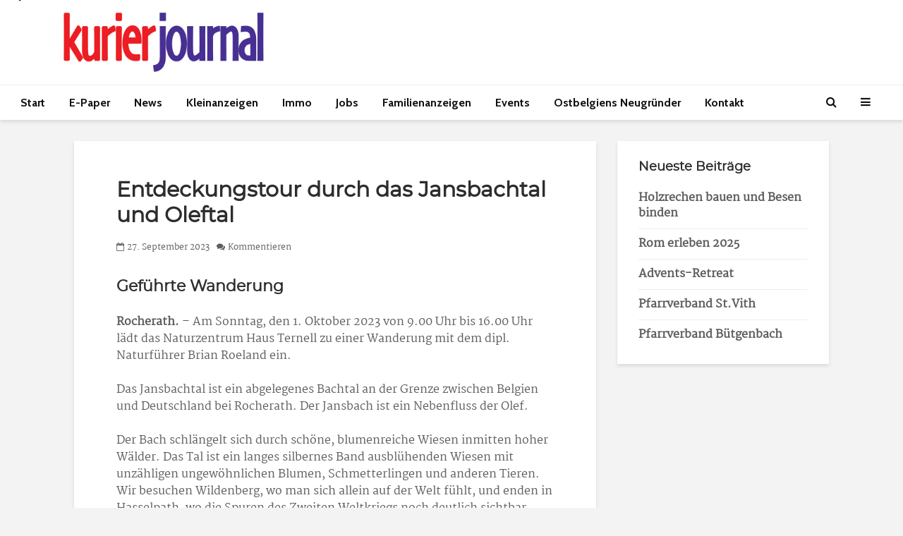

--- FILE ---
content_type: text/html; charset=utf-8
request_url: https://www.google.com/recaptcha/api2/anchor?ar=1&k=6Ledb9IZAAAAAFhuf-VsGK86bpHf1a3f1bkiUq0d&co=aHR0cHM6Ly9rdXJpZXItam91cm5hbC5iZTo0NDM.&hl=en&v=naPR4A6FAh-yZLuCX253WaZq&theme=light&size=normal&anchor-ms=20000&execute-ms=15000&cb=bcz7u18to93b
body_size: 45829
content:
<!DOCTYPE HTML><html dir="ltr" lang="en"><head><meta http-equiv="Content-Type" content="text/html; charset=UTF-8">
<meta http-equiv="X-UA-Compatible" content="IE=edge">
<title>reCAPTCHA</title>
<style type="text/css">
/* cyrillic-ext */
@font-face {
  font-family: 'Roboto';
  font-style: normal;
  font-weight: 400;
  src: url(//fonts.gstatic.com/s/roboto/v18/KFOmCnqEu92Fr1Mu72xKKTU1Kvnz.woff2) format('woff2');
  unicode-range: U+0460-052F, U+1C80-1C8A, U+20B4, U+2DE0-2DFF, U+A640-A69F, U+FE2E-FE2F;
}
/* cyrillic */
@font-face {
  font-family: 'Roboto';
  font-style: normal;
  font-weight: 400;
  src: url(//fonts.gstatic.com/s/roboto/v18/KFOmCnqEu92Fr1Mu5mxKKTU1Kvnz.woff2) format('woff2');
  unicode-range: U+0301, U+0400-045F, U+0490-0491, U+04B0-04B1, U+2116;
}
/* greek-ext */
@font-face {
  font-family: 'Roboto';
  font-style: normal;
  font-weight: 400;
  src: url(//fonts.gstatic.com/s/roboto/v18/KFOmCnqEu92Fr1Mu7mxKKTU1Kvnz.woff2) format('woff2');
  unicode-range: U+1F00-1FFF;
}
/* greek */
@font-face {
  font-family: 'Roboto';
  font-style: normal;
  font-weight: 400;
  src: url(//fonts.gstatic.com/s/roboto/v18/KFOmCnqEu92Fr1Mu4WxKKTU1Kvnz.woff2) format('woff2');
  unicode-range: U+0370-0377, U+037A-037F, U+0384-038A, U+038C, U+038E-03A1, U+03A3-03FF;
}
/* vietnamese */
@font-face {
  font-family: 'Roboto';
  font-style: normal;
  font-weight: 400;
  src: url(//fonts.gstatic.com/s/roboto/v18/KFOmCnqEu92Fr1Mu7WxKKTU1Kvnz.woff2) format('woff2');
  unicode-range: U+0102-0103, U+0110-0111, U+0128-0129, U+0168-0169, U+01A0-01A1, U+01AF-01B0, U+0300-0301, U+0303-0304, U+0308-0309, U+0323, U+0329, U+1EA0-1EF9, U+20AB;
}
/* latin-ext */
@font-face {
  font-family: 'Roboto';
  font-style: normal;
  font-weight: 400;
  src: url(//fonts.gstatic.com/s/roboto/v18/KFOmCnqEu92Fr1Mu7GxKKTU1Kvnz.woff2) format('woff2');
  unicode-range: U+0100-02BA, U+02BD-02C5, U+02C7-02CC, U+02CE-02D7, U+02DD-02FF, U+0304, U+0308, U+0329, U+1D00-1DBF, U+1E00-1E9F, U+1EF2-1EFF, U+2020, U+20A0-20AB, U+20AD-20C0, U+2113, U+2C60-2C7F, U+A720-A7FF;
}
/* latin */
@font-face {
  font-family: 'Roboto';
  font-style: normal;
  font-weight: 400;
  src: url(//fonts.gstatic.com/s/roboto/v18/KFOmCnqEu92Fr1Mu4mxKKTU1Kg.woff2) format('woff2');
  unicode-range: U+0000-00FF, U+0131, U+0152-0153, U+02BB-02BC, U+02C6, U+02DA, U+02DC, U+0304, U+0308, U+0329, U+2000-206F, U+20AC, U+2122, U+2191, U+2193, U+2212, U+2215, U+FEFF, U+FFFD;
}
/* cyrillic-ext */
@font-face {
  font-family: 'Roboto';
  font-style: normal;
  font-weight: 500;
  src: url(//fonts.gstatic.com/s/roboto/v18/KFOlCnqEu92Fr1MmEU9fCRc4AMP6lbBP.woff2) format('woff2');
  unicode-range: U+0460-052F, U+1C80-1C8A, U+20B4, U+2DE0-2DFF, U+A640-A69F, U+FE2E-FE2F;
}
/* cyrillic */
@font-face {
  font-family: 'Roboto';
  font-style: normal;
  font-weight: 500;
  src: url(//fonts.gstatic.com/s/roboto/v18/KFOlCnqEu92Fr1MmEU9fABc4AMP6lbBP.woff2) format('woff2');
  unicode-range: U+0301, U+0400-045F, U+0490-0491, U+04B0-04B1, U+2116;
}
/* greek-ext */
@font-face {
  font-family: 'Roboto';
  font-style: normal;
  font-weight: 500;
  src: url(//fonts.gstatic.com/s/roboto/v18/KFOlCnqEu92Fr1MmEU9fCBc4AMP6lbBP.woff2) format('woff2');
  unicode-range: U+1F00-1FFF;
}
/* greek */
@font-face {
  font-family: 'Roboto';
  font-style: normal;
  font-weight: 500;
  src: url(//fonts.gstatic.com/s/roboto/v18/KFOlCnqEu92Fr1MmEU9fBxc4AMP6lbBP.woff2) format('woff2');
  unicode-range: U+0370-0377, U+037A-037F, U+0384-038A, U+038C, U+038E-03A1, U+03A3-03FF;
}
/* vietnamese */
@font-face {
  font-family: 'Roboto';
  font-style: normal;
  font-weight: 500;
  src: url(//fonts.gstatic.com/s/roboto/v18/KFOlCnqEu92Fr1MmEU9fCxc4AMP6lbBP.woff2) format('woff2');
  unicode-range: U+0102-0103, U+0110-0111, U+0128-0129, U+0168-0169, U+01A0-01A1, U+01AF-01B0, U+0300-0301, U+0303-0304, U+0308-0309, U+0323, U+0329, U+1EA0-1EF9, U+20AB;
}
/* latin-ext */
@font-face {
  font-family: 'Roboto';
  font-style: normal;
  font-weight: 500;
  src: url(//fonts.gstatic.com/s/roboto/v18/KFOlCnqEu92Fr1MmEU9fChc4AMP6lbBP.woff2) format('woff2');
  unicode-range: U+0100-02BA, U+02BD-02C5, U+02C7-02CC, U+02CE-02D7, U+02DD-02FF, U+0304, U+0308, U+0329, U+1D00-1DBF, U+1E00-1E9F, U+1EF2-1EFF, U+2020, U+20A0-20AB, U+20AD-20C0, U+2113, U+2C60-2C7F, U+A720-A7FF;
}
/* latin */
@font-face {
  font-family: 'Roboto';
  font-style: normal;
  font-weight: 500;
  src: url(//fonts.gstatic.com/s/roboto/v18/KFOlCnqEu92Fr1MmEU9fBBc4AMP6lQ.woff2) format('woff2');
  unicode-range: U+0000-00FF, U+0131, U+0152-0153, U+02BB-02BC, U+02C6, U+02DA, U+02DC, U+0304, U+0308, U+0329, U+2000-206F, U+20AC, U+2122, U+2191, U+2193, U+2212, U+2215, U+FEFF, U+FFFD;
}
/* cyrillic-ext */
@font-face {
  font-family: 'Roboto';
  font-style: normal;
  font-weight: 900;
  src: url(//fonts.gstatic.com/s/roboto/v18/KFOlCnqEu92Fr1MmYUtfCRc4AMP6lbBP.woff2) format('woff2');
  unicode-range: U+0460-052F, U+1C80-1C8A, U+20B4, U+2DE0-2DFF, U+A640-A69F, U+FE2E-FE2F;
}
/* cyrillic */
@font-face {
  font-family: 'Roboto';
  font-style: normal;
  font-weight: 900;
  src: url(//fonts.gstatic.com/s/roboto/v18/KFOlCnqEu92Fr1MmYUtfABc4AMP6lbBP.woff2) format('woff2');
  unicode-range: U+0301, U+0400-045F, U+0490-0491, U+04B0-04B1, U+2116;
}
/* greek-ext */
@font-face {
  font-family: 'Roboto';
  font-style: normal;
  font-weight: 900;
  src: url(//fonts.gstatic.com/s/roboto/v18/KFOlCnqEu92Fr1MmYUtfCBc4AMP6lbBP.woff2) format('woff2');
  unicode-range: U+1F00-1FFF;
}
/* greek */
@font-face {
  font-family: 'Roboto';
  font-style: normal;
  font-weight: 900;
  src: url(//fonts.gstatic.com/s/roboto/v18/KFOlCnqEu92Fr1MmYUtfBxc4AMP6lbBP.woff2) format('woff2');
  unicode-range: U+0370-0377, U+037A-037F, U+0384-038A, U+038C, U+038E-03A1, U+03A3-03FF;
}
/* vietnamese */
@font-face {
  font-family: 'Roboto';
  font-style: normal;
  font-weight: 900;
  src: url(//fonts.gstatic.com/s/roboto/v18/KFOlCnqEu92Fr1MmYUtfCxc4AMP6lbBP.woff2) format('woff2');
  unicode-range: U+0102-0103, U+0110-0111, U+0128-0129, U+0168-0169, U+01A0-01A1, U+01AF-01B0, U+0300-0301, U+0303-0304, U+0308-0309, U+0323, U+0329, U+1EA0-1EF9, U+20AB;
}
/* latin-ext */
@font-face {
  font-family: 'Roboto';
  font-style: normal;
  font-weight: 900;
  src: url(//fonts.gstatic.com/s/roboto/v18/KFOlCnqEu92Fr1MmYUtfChc4AMP6lbBP.woff2) format('woff2');
  unicode-range: U+0100-02BA, U+02BD-02C5, U+02C7-02CC, U+02CE-02D7, U+02DD-02FF, U+0304, U+0308, U+0329, U+1D00-1DBF, U+1E00-1E9F, U+1EF2-1EFF, U+2020, U+20A0-20AB, U+20AD-20C0, U+2113, U+2C60-2C7F, U+A720-A7FF;
}
/* latin */
@font-face {
  font-family: 'Roboto';
  font-style: normal;
  font-weight: 900;
  src: url(//fonts.gstatic.com/s/roboto/v18/KFOlCnqEu92Fr1MmYUtfBBc4AMP6lQ.woff2) format('woff2');
  unicode-range: U+0000-00FF, U+0131, U+0152-0153, U+02BB-02BC, U+02C6, U+02DA, U+02DC, U+0304, U+0308, U+0329, U+2000-206F, U+20AC, U+2122, U+2191, U+2193, U+2212, U+2215, U+FEFF, U+FFFD;
}

</style>
<link rel="stylesheet" type="text/css" href="https://www.gstatic.com/recaptcha/releases/naPR4A6FAh-yZLuCX253WaZq/styles__ltr.css">
<script nonce="ihUISxJTnYl037N3GNd92Q" type="text/javascript">window['__recaptcha_api'] = 'https://www.google.com/recaptcha/api2/';</script>
<script type="text/javascript" src="https://www.gstatic.com/recaptcha/releases/naPR4A6FAh-yZLuCX253WaZq/recaptcha__en.js" nonce="ihUISxJTnYl037N3GNd92Q">
      
    </script></head>
<body><div id="rc-anchor-alert" class="rc-anchor-alert"></div>
<input type="hidden" id="recaptcha-token" value="[base64]">
<script type="text/javascript" nonce="ihUISxJTnYl037N3GNd92Q">
      recaptcha.anchor.Main.init("[\x22ainput\x22,[\x22bgdata\x22,\x22\x22,\[base64]/[base64]/[base64]/[base64]/[base64]/[base64]/[base64]/Mzk3OjU0KSksNTQpLFUuaiksVS5vKS5wdXNoKFtlbSxuLFY/[base64]/[base64]/[base64]/[base64]\x22,\[base64]\\u003d\\u003d\x22,\x22QylxwrFaw5NUAsKZesKAdTsYIAHDj8KIZhkIwp8Rw6VOOMORXmwYwonDoxFkw7vCtUJwwq/CpMKpUBNSaHkCKzkbwpzDpMOqwpJYwrzDsVjDn8KsBsKzNl3DmcKAZMKewpLCvAPCocOoXcKoQlHCpyDDpMOUKjPClB/DvcKJW8KJE0shRVhXKEbCjsKTw5sfwrtiMCx1w6fCj8Krw5jDs8K+w6zCtjEtAMOlIQnDpxhZw4/[base64]/CqcO+w6HCjcOvS8OaGVfCpMKrw6jCnBcITXvDsVfDliPDs8KcdkV5U8KtIsOZDVo4DBMQw6pLbCXCm2RULWNNKsOAQyvCnMOAwoHDjhIJEMOddCTCvRTDpMKxPWZ/wrR1OV3Cn2Q9w4TDqAjDg8KGcTvCpMOgw64iEMOJL8OibGPCjiMAwqDDlAfCrcKDw6PDkMKoB0d/[base64]/DqcKcOUVFUcOJOMKNwq7CqD/ChDsFKnNDwo3ChUXDm1bDnX57PwVAw47Cu1HDocOqw6oxw5pedWd6w408DW1/IMORw50Iw5sBw6Nnwq7DvMKbw7HDugbDsAPDrMKWZEtLXnLCoMOCwr/CumjDhzNcdRLDj8O7ecOyw7JsfsK6w6vDoMKwLsKrcMORwrA2w4xzw4NcwqPChnHCllooXsKRw5NDw4gJJHJVwpwswqTDiMK+w6PDo0F6bMK8w73CqWF3woTDo8O5d8OBUnXCrxXDjCvCosKxTk/Dh8OIaMORw71/TQIJehHDr8OJbi7Dmn4SPDtWH0zCoVfDl8KxEsOYJsKTW1rDhijCgDPDrEtPwpk9WcOGfsOvwqzCnmwEV3jCmcKEKCV9w4JuwqoDw48gTgwEwqwpPm/[base64]/CosKpOMO6AsKlw7JmKVJQw6tHG8OFWzYLUB3CqsOuw4kHM1pqwpFnwrnCjQvDnsOIw67DjFISAD8aeWI+w5ttwp11w6MlGMOBVcOOX8KZZXw+Ly/DrHYwa8OpTRw1woDDuU9RwprDvH7CgzvDssK6woHCkMOzMcOyS8KUGlHDt2rCp8Osw73Ci8KKDzHClcOEUMKXwq3DhgTDhcKWZsKOFmRdSQsFFcKLwo/Cm3vCn8O0NMOmw4zCrBLDpsOVwpMUw4MPw70TEsK3BAnDhcKKw7/Cr8Orw7gGw4d2KQ3CkCAEHsO/w5vCh1TDtMOuT8OQQsKjw65Qw43DsRrDon14VcKMasKYVFltQcKCWcOyw4E8KMOqBWTDjMKtwpDDosOUYzrDuBBTEsKyFUPCjcO+w6sNwqs/fB5aX8OhJ8Oow4LDvsOvwrTDjsOyw5rDkF/Dq8Okw6BFMz3ClkTCuMK4d8OTw5/DiXlew5LDoS8Nw67DplTCsCogXcOBw5YAw65Mw47Ct8Ouw5LClnF8TxHDrMO/bHFNY8OYw7YbCXPCtsO7wrDCkwRLw7NvTkcdw4Jaw7zCoMK+woAAwpXCo8O6wrFrw5Ejw6xBJR/[base64]/woACw4sNJTkIaT5sw68tPid6CMO1YHvDp3FzP21ow59jT8KRe1zDpHXDlFNUf3PCkcKgwrI9dVjChg/DnVHDssK/GcOSW8OswptjBcKCQMKCw70vwoDDvQh7w7cFNsOywqXDtcOzbsOffcOsRBDCncKbXcOuw4pgw5VLFG8Gf8K7wo7CplXDv2LDlhXDicOJwqt+woJUwoPCpV4tChpzw5tOVBDCgxgCaC3CmjHCjklKGTIgKHHDosOUCMOPSsOlw6vDthzDgMKYEMOow4hnW8KmZH/CvMKMO0QlGcKUD2/DiMOYWnjCq8K4w7/[base64]/[base64]/w6PDkMK1w7PCvsKbRMK3dQrDl8OBVSlVcsOLcGvCsMKhZsO0Q1g6IsKSJGgLwrzCuBwnU8K4w5Msw6DDgcORwqXCscKpw7TCoxHCnHrClMK5eSsYRh0SwrrCv3XDv03CgwbCt8Kfw7gYwrkmw491eW1QUSjCvlsNwocOw4Bew7/DlDDCmQTDoMK0Hnd7w7nDnMOgw5fCgkHCn8K6TcOuw7N/wqcefmlqQ8K5w63DnMKtwrXChsKtHcO8YA/DiilYwr/Dq8OrNMKuw45rwr1FMMOnw5l/AVrCncOzw6tnbsKYNxDCg8ORSwAHdWQ3X2XCkk9UHGXCpsKyJE0oY8O4csKOw7jCpHDDlsOBw7A/w77CuBPCh8KjHzPCvsOMdcOKUkXDozvDvFdhw7tKw4xBw47CpnrDjcO7fWLCtMK0QlXCv3TDlUcMw4PDhFs9woIkw5bCnl92wrUYccKnJsKAwoHClh0Jw6LCpMOrcsOkwpNRw5wjwqfChikII3/CkkDCksKNw4rCoV3DsHQYZSQHEcKKwoFXwoDDqcKVwpLDoFvCjwsSw5E7R8KkwqbDkcKMwpjDsjo1wpkFBsKQwq/CvMK6XVYEwrQuAcOHfsK3w5IndgXDnwQ5w67ClsKgX1gXQVLCosKSB8O/wovDisKlE8OAw4EmH8OxeSrDl3rDssORZMK2w5zCiMK4wo5Aegs1w4VrdS7DrMO1wr1rODLDjxbCq8KowpprRD44w4nCuDErwoA+BCHDoMKWw6DCtGISw4Y8w4bDv2rDqzw9w4/Cmi/[base64]/Dn8KIa8OvOQIJwowlHcK4bHY4woFNLzkBwpsRwp1KEMKyBMOOw5VEQkXDlGPCvxopwoTDt8O3wotmX8OTw43Dpg/CrCDChGsGJMKVw7PDvQHDvcK3eMKhOcK/wqg1w7hPPkFpMlHDmsOEEynCncOLwoTCm8OyB0sybMKiw7UHwpTCmh9HTCtmwpYWwpQsCW8PdsOQw59JU3/CgGjDryc9wqPCjMO0w601w47DnBJkw6/CjsKGSMOUPm8lUnw1w5jDphHDuDNECQnCp8OrVcKbw6IHw6liFcKDwpbDkTzDiTE8w6ByacOHdsK8w4PCk3wbwqE/VxDDncOqw5LDqEXDlsOLw7hLwqk8HUvDjksNdRnCvnnCpsK2K8OdMcKRwr7DucO/wocpCMOqwqR+WW3Dt8KiMC3CozxxLWjDk8Oew4jCtcKNwrh9wofCgcKHw75Hw6pSw7M6w5LCuj1Qw5gywpRSw5UdYcK7K8KkQMKFw7xnMsKNwrlKccO0w4oawpZpwqMbw6PCvsOzNcO9w4nDlxUNw71Rw54CTzV4w6TCg8KPwr/[base64]/DnznDm8OpJMKwwpbDoDzCj8KuwrPDlWdXHMKwHcKOw6bDtGDDscKHR8KVw5jCr8K5BHkBwo7DjlfDuhXDiEZIccOXd31QAcKUw5rDuMKDfxfDuxvCiyzDtsKcw5ckw4ondcOZwqnDgsORwqt4wottOMKWGGRIwrorLkjDm8O0Y8Olw5/CllEIBw7DrwrDs8OJw77ClcOhwpTDnQsOw5/Dr0TCpcONw6wiw7vCjSN0CcOcEsK1wrzDvsOQLA7Cl25Xw5PDpMOIwoJzw7nDoVDDosKFWQs7Igw8dCkeRsK8w4rClG9UZsOTw6AcLMOHZmTChcOmwqbDncOTwrZfQXQCKykTUSU3XcOaw4YxETfCoMO3MMOZw4I8VUzDkiHCr3jCnsKHwoLDv1VkfH4/[base64]/[base64]/Dq8O1QMKiwq/[base64]/dxl4wqxWeEJjD8O3w4rDl8KUw4cKw5VpWQTCtnRTB8Ksw7EHVcKSw7BDwqhfZMKgwoo1N1wYw79DNcKBw4Z/w4zClcKGMw3CksKWangtw7cBwr4dc3TDr8OmPG3CqiQ8OG9tXi9LwpVwHGfDrlfCs8OyLyRIV8K7AsKQw6ZKeDjCk0LCjEBswrEBbSHDusKKw4PCvTnDkcKPJcO5w4gCD393bxbCkB9gwqDDqMO2WiPCusKHdhBeG8O/w6DDpsKAw7nCgVTChcOdKHfCqMO8w4IawoPCjBbDmsOiA8Ogw6x8BDI6wpPCoUsUQxDCkxoVEEMWwrsBwrbDrMKGw4xXN2Yxamoow4DDkB3CoUozKcK7XyzDm8OVKhDDgAnDkMOFcV5XJsKfw7zDgRk5w5zCmMKOfcOgw73DqMK+wqIdwqXDpMK0QW/CpVx0w67DvMKBw4VBWhrClcKHJMK/[base64]/CsChCC8OQwphXB3ZTU2bCnEAffcKcw7J4w4dYQxHCpHHCn2M4wplQwovDmcOUwqHCv8OuPXxCwpcbWsKsZVAhAAbCjTpsbQlxwqswY3d5WFNeeFtIAjYZw6lAUVvCt8OrdcOkwqXCrD/[base64]/ChsKjwrHDh2lhakHCt8KkwrDCncKqw4fDuxVWw5TDn8Kuw70Qw6Ixw49WAg4Sw6zDtsKiPwjCgMO6fRPDg0PDj8OvZxBswoJawodBw459w5/[base64]/w6QwQFnCucO7XMKZdMKhQMKMFsOdwoPDo2vCrXXDmkx2FMK6NsKaLMOqw7cpeBlJwqlEIwVcWsOSSzYPAMKKfV0hw63Chh8qHRRqGsOywoYQalDCu8O3LsOawq7DrjUzZ8Opw7QxcsK/Gi5WwpZuSSvDj8O6QsOIwpPDilzDgSkDw6wuTcK7wo3DmDB1YsKewq0zEcKXwplyw47DjcKIFwrDksKQSmzCsR9Mw6tua8KDT8KmHcK3wq8cw6rCnx5jw5sMw48/[base64]/wrvDtMOacsOqwo/DiGk7wrUEasOEbm3ClR1kw60QNmVvwojCsXNjA8KvVsKKIMKZA8KkN0vDtyXCn8OwHcKFeRLCkXDDisK/S8ODw6RIccKcT8OXw7PCpcOlwrYzXcOWw6PDjTnCn8ODwonDv8OyAmYcHyLDpWfDjylcDcKrFCvDkcKvw7xODloIwoHCpcOzfSzDoSFuw7fCi09kMMK5KMO2w4pnw5VnTgdJwqvDpAbDmcKrLHsiRjc4I1nChsOvdijDuzbDmhkaTsOjw6bCpMKmGQNrwrENw7/Chg8kc2LCmxA9wqNVwqlrVFw7c8OWwovCosKbwrt9w73Cr8KuEDvDu8ONwpFEw57Cu3TCmMOPNDPCscKSw4V/[base64]/[base64]/DplvCoyRSYRQWwqzDu8Orw6MeUng8QT7DoBIeIcK1w6Fhw4LDosK+wrTDgsOgw481w7EtNsO/woE0w4FoCcOKwrDCl2LDjcOdw47Dm8OKNMKKNsO/wplCLsOld8OlcmHCpMKSw6rDpDbCnsK2wqMmwqDChcK/wpzCvzBWwrfDgMOLNMO3QcOXAcO/HcOYw41swoDDgMOow5rCvMOcw73DqcOwUcKLw6EPw7UpM8K9w6UhwoLDoxgjW1JNw5hVwr18ICxbYcO+wr/Co8Kiw77ChwHDjSBjL8OEU8OYScOSw5HChsOATzHDn2hZHQ7DuMOwH8O1IyQracOrM3rDvsOyJ8Kwwp/[base64]/DsMOrVcKSwq/CqsK8EcK5GRZfbhLCkcK0WcKtZB9kw7XCvnpFZcORSztYwoXCmsKPZUTDmsKWw59QPsOXQsOIwoYJw5JlZ8Okw6UZNiZkMwE2QFPCiMKiKsKIKEHDlsK/M8OReGBewprCosObGsOsfiDCqMOwwoEzUsKJw7xQwp04a2AwLMK/PxvCuwbCtcKGGsObCXTCp8OMw6g+wqINwpDCqsKcwq3DhmAkw7sgwqs+XMKcAMOaYSkMOcKAw7jCnipTennCo8OEeSpbDMOBUDkZwo9FE3DCgcKICcKdcSfCplTClFQRFcO6wptCdQQJIVzDgMK6QU/[base64]/Dp8Obwr/[base64]/Dgn7ColPCgMKKw4cNEADDgTnDhj/CucKVBsOaw4BVwqAjc8Kzck9xw6N+cl1Nw6nCqsOqHMKjFQzDpDTDt8ODwrbCmw1OwoTDky7DsUQMGQvDkUkRd0TCq8OsHsKGw4w+w4RAw4wJchtnIlPCk8Kow5HCsk13w5rClmLDkjnDocO/w7wOMjILfMOPwpjDmcKHRsK3w5hww6xVw6ZlQ8KGwo1Nw6EFwr0eDMOqBAV6A8Kmw7oIw77DpcOEw6Jzw7vDrDTCsT7CusKJXyJfAMK6dsKkPRYJw6ZRw5Bhw64gw60ewqDCujnCmcKMA8K4w6tqw73ClMKIdcKrw4DDnBVyTgXDmB/ChcK/[base64]/eMK/cMK4w69Uw5lxel91JMO7w5XCiioEPMKdw5vChsOqwp7DqRgYwo7Cm09twqAFw51Fw5HDq8O0wr4lScKzMw4QVR3CqRdgw5R+KnU3w7HDjcKzwo3Cj3Unwo/ChcOkFXrCg8OgwqLCucOCw7LCiynCocOTasKwCsOgwpPCgMKGw4rCr8O1w4nCosKdwr9/[base64]/CoMOrwoMLw4M+w6FIW8KkwqnCsi/DukfCjlRvw43CgEvDp8KiwrQUwootbsKkwr7DlsOrwpdxw4oHw7rCgx3DmBQRdSfDjMOjw6fCssKjasOIw53DtFfDh8OQUsOfAV8swpbCoMO4HQo1VMKfW2guwrs6woEUwpQRccOMElLCqcKlw5c8c8KMdR9Fw6kcwrnCr0NqZMK6I1vCtcKlFl/CncOoPAVSwplkw7ECY8Kbw53CisOQCsOyXSgDw7LDs8O5w5ldKsKswrJ9w5vDiA5qRcOBVw7DkcKrWRnDj0/CjX3CosOzwpvCj8KrEhTClcO2KyUwwrkbPRFbw787S0XDhTDCsiB+NcOqBMKuw4zDuhjCq8O8w63CkgfDqHDDtVDCuMK0w5Z3w5M2H2IzcsKVw5jDtTbDvMOLwqPCgWV1A2QAaQTDnGVuw7TDiHp+wrFiBkrCpsKJwrvDkMOGaSbDuxXCo8OWCMOiGjgiw7/Du8KNw5/CvlZtC8OkcsKDwr7CgnLCjAPDh1fDgSLDjCVUNMKbCgZdBzVtwrZKXsKPw7IrUMO8dU44KWfCmyfCosKEAz/ChCJGNcKYEU/[base64]/CjS01TXRGG8KsD8OZLsOmfMKqwoMywqPCisORcsK3fh/DsTUewqwdTcK6w4bDksKWwpQiwrNZB0/CqH7CjAfDg0LCtzpiw4QkOD8PEHpLw54PQMK6wpHDrh/CosO1CUHDhSLCuADDgmoLZwUQaQ8Dw5ZKE8KSf8OFw4B7eizCtMOXw7XCkgDCvsOXEh0LD2/CvcKwwpsNw4kJwovDsURCTsKnG8K5aXDCqncxwpDDmMOBwp4lwpllecOIw7Vnw6AMwqQ2ecKaw4rDv8KMJsO0PWTCixRBwrTCgC7DlsKSw64fHcKCw6DCr1E3HgXDijt9CBTDgmFbw5bCk8OCw7k/QChIG8O6wo7DocOkdMKuwoRywoQ1bcOQwrgQQsKcEFV/CWtHwqLCrsOSwq3CksOKMBs0woQlVcK3Tg3ChXbChsKTwok5MnwjwqVQw59fLMONH8OJw7cjXlJrTDTCiMO2UcOAZ8K3K8O6w78ewqQIwoPDicOww506GkLCvcK6w5ARHUzDpMO9w67CisOQw6NkwqdGY1XDpy7CjDrCkMO7wo/CgwEBfcK0wpXDkXNYIx/Csw0HwoNWKsKqXHdRSWrDjUpFw6thwrDDpi7DuQISwpZ6IXLDtl7CnsOXwqxyMGLDkMKywoTCo8Ofw7JhQcK4UDzDicOcO15kw7M/eDVMS8OqIsKLBWfDuigXYHTDsF1Fw5JcP2zChcOlJsOrw6zDmkLCisKzw4fCnsKgZjktwp7DgcKmwqxbw6FwJMKQPsORQMOCw45MworDrTPCn8OMIUnCvE3Cg8O0QyXCjcKwYMOWw5PDusOLwosLwrIHb3HDocOSFx0Lwp7CtVTCrXbDrn4dMy1/wpvDuG88DX7DtmTDj8KAXhl9w7RZFRAcVMK6U8OuH0XCoy7DiMOKwrE6wqh/KkZ8w6dhw4DClijDrmkMIMKRP0YxwpkRYsKsGMOcw4PCkh1NwrVAw6fChBLCknPCtcOhN1/[base64]/w4YufsOyE04iwokJLMOHAS4Xw4bCmsOcw6zCkMKOw5YwQsO/wp3DlAXDjcKPRcOrLRXDp8OXfx/CiMKDw71Rwr7ClMORwoUyNTzCocOcTj8Gw4XCqQpkw6bDkxh9V0k+w5d9w6xKZsOYGHHCm3vCmcO7w5PCjiBQw6bDrcKXw4jDuMO3W8OjV07Cn8KQwrzCs8Otw55WwpfCmyUOU3JowozDr8KFfxwqLcO6w7EBUBrCt8OlHhrCihhJwqYpwqhow4RXBQcsw6fDu8K/UTbDoxM2wrjCsx1qcsKtw7bCncK2w4lhw5pta8OAJlDCnDrDlBJnEcKdwqtZw4fDgzNtw6l3EsKgw5vCosKCKjjDolF6wqTCq0tMwo9wTVXDgHvCrcKiw7vDgHjCuj7Cli8hWMOhwqTCusKSwq3CmQQow7nDiMOjcj7DicKiw6bCs8O/URUOwpTCog0XDFwLw5nCnMKOwonCs3NbDXLDlzXClcKYHcKpBX5Zw4/DoMK6BMK2wqR+wrBBw4DCjwjCnkkHMybDncKHd8KUw7Ezw7PDiXHDhH85w6HCu3LClMOoJlZ0H1EZN2rCkF1GwrLClE7DicOdwqnDiD3DtMKiQcOSwo7CnMOpNcOYM2LDtiQwW8OkTF7DosOVTcKDTsOow4/CncKRwrM+woLDpmHChTNRVXlYWHLDgV/CvsOpWcOJw4PCqcKwwqLCqMOrwpt7TwYUJzhxR2QjYMObwo/CpDnDglNjwqpuw5HDtsKuw70aw6XCvsKOchYtw4YUZ8KqXj/Do8OYBsKuVDBCw7DDuQPDv8K6fVU1GMKXwo3DiB8FwrHDu8O/w6ZNw6bCug4hFsK1TsOYH2LDgsKrWlMDwoE6I8KqDVrCpyZKwplgwrI/[base64]/[base64]/CnsKIw63CslAywqrDoWbCv8KWbsKKw7HDqcK1wqDDvkwYwp57wqPCtcO+NcKtwrbCsxxsFihREMKwwq9iYzZqwqRea8K9w4PClcOZOxXDscOvWMKoXcK6SWVyw5PCosKsairDl8OJBh/Cr8O4csOJwq8mP2bCn8K7wq7CjsOVWMKQwrwow4BpXRAUMwMUw4TChMKTSERARMOWw4DCuMOEwphJwr/DpnZrN8Kbw5xBC0fCusOow4LDlnPCoiPDgsOWw7VIAhZVw5Iww5XDv8KAw41VwrLDhw07wrLCpMKNLHNfw45aw60dwqcww7oQd8Ocwog0c1YVI1LCr2gSMFkGwqzDkUp0JR3DpCzDjsO4J8OKEQvCnT8ubMKwwoLCoS1Nw4TClS/ClcOqeMKVCVR6c8KJwrJFw5wYdcO3WcK3CyjDtsKCEFMuw5rCs31cdsO6w53CgsO1w6TDv8Kow7h3w74WwrJzw7x1w6rClgF3wqBbPhrCvcO0KMOywotnwozDq3xWw7Zew6vDlGHDtibCp8KzwohWBsOOOsKNNFPCrcKYc8KTw6Vnw6jCihRKwpgFN1/DvDlWw6cAHDZNHkXCmcO1wobDn8OTc3cFw4HCihIBF8OAEkJyw7lcwrPCjWjCvUrDjULCnMOxw4hWw5EVw6LCiMOhW8KLXxjDo8O7wphaw58Vw7J/w44Sw4wIwr0Zw5wNJU8Hw4onAHMiUzfDs0U1w5/DnMKcw6PCh8K7RcO6K8K0w4NLwp5tWUHCpR0XGFoAwrDDvScBw4zDksK3w4QSejpHwrLCj8Kzal/[base64]/DsjhPNy3CtlrCiQ94w5XCj1TDpsOKw5fCuhFAUcKMdEcMSMOUcMOIwq3DrMO3w6Igw7rCtMOBWm/[base64]/ScK+BsOtRjNfwoBFTMKYAnZAwosPwqvDuMKGO8OMfAHCmirCmVbDrWrDhMOPw6vDusOTwpphF8O8KgN1XXwpNgbCln/Cpy7CqlnDiE4lAcK2FsK6wqvCggTDqEXDiMOZahXDi8K3CcOHwozCgMKUCMOpHcKEw6g3G0kHw6fDmiTCtsKWw5jCtwDCunTDpQRAw7PCn8OpwogbWMKKw6/CixnDr8O7FBzDnsO/[base64]/CvcOsdBLCr8OYKMKJw7lHYXtyehHCkMOOwrfDrcKZwrPClRArA3NMHwnChMK1FcOEU8KAw5DDssOdwrdpRsOeL8Kyw5fDh8OXwqzChCIPFcOQFkUKbsOsw4Y2T8OHZcKKw5/CtsK2dDNrBW/[base64]/wr3CoQQHTidBwqzDm0XCuF8/wp0vwpXDgsKcC8KjwrItw7YsUcOcw7p7wpAsw53Dk3zCusKiw7thMAhhwpVpMg/[base64]/Ck8OXw7rDm8KIKyolcMKDwrrCpCLDl8KnBEt/[base64]/[base64]/CrMKQN8O/wqJbwrTCjCbCvWJRSzLDgMKUwpxgfUDDvEfDs8K/KlvDtnklIzjCrTvChMOUwoRlYz5dSsOZw5TCpHNywqPCl8Oxw5IWwr1cw60twrN4GsKdwqjDkMO7w6AoGCRCS8KeVF3ClMO8IsK0w6A8w6wBw7xcbU87wqTCgcOGw6PDo3Ymw4Bawrdiw6YIwr3Cq0LChCjDgsKMUCHDn8OOWVnCgMO1KC/DgcKRTHdHJlBawo/[base64]/[base64]/Cn2/[base64]/Ck8KFQ3PDmsKqwonDlnIhXsOiSnY7EsOnEBzCrsONZ8KMQsKCKxDCpADCqMKyS0w7VSh4wqITSxNnw5LCmifDpCfClgfDgR1+UMKfBCkOw7w2wqXDpsK+wpjDrMK+FA8Kw4/CoyBGw41VXSd+CxrCjw/DiVvCrcOZwrxmw7XDuMOAw5pmLRVgesONw63CjgrDiXzDucOwOMKewqjCi0rCk8KHC8KxwpI8LBQKR8Olw5oPLT/DvcK/[base64]/Dh8O/wp7DtcK7YcOewq5YN8K3wpETwpliEMOfFQLDiFwbwo7CvcKFwrLDjDjCsHTCsj97HMOQIsK6OQXDoMOpw69Rwr8+ZzXDjRDCucKFw6vDscKiwr/Cv8KWw6vDnSnClngxdhnClD1Bw7HDpMOPAE86GiBPw6TCj8KawoFsecKrWsKsDj0/wofDpsKPwp7CmcKgHBPCgsKEw6pNw5XClRcIF8KSw4psJyHCrsObV8OfYVHCu0sUaH5JY8O7WsKEwr8jAMOawojCpyJKw6rCgMO3w4fDssKBwo/CtcKkSsK/[base64]/CkT8LwoNtT3fCrMKPwojCtMOFw4XCrsOlw6w6wqo9wqDCu8KIwqzChsOtwrELw5XDnzfCoWx2w73Cq8KqwrbDpcO+wo/[base64]/w7bCpcOxw4pIZk7CiBHCocOMwrjDn3cfVnpCw4tYU8Kbw75fD8KjwoVbw6NcScOebDtGwrjCqcKcdcKtwrN5PD3DmBvDlk/DpUJcB0zCmHzDu8KXdgc3w6dewrnCvUNtTTEqcsKgMHrDgsOwfsOowrdFf8O1w6wnw6rDssOxw4EMwo9Ow50FIsKqw609cV/DlDNMwpBmw7HChsO6JBYycMOAEivDlFfCkwA5JjQcw4FcwrrCnwrDjC3DlHJfwqLCmkHDrUFuwo4RwrbCtDLDnMKRwrNlIEJGOsKMwoHDucOAw4LDisOLw4DCnWA5K8OFw6R+wpLDlsK0KhVdwq3DlG0wZcK4wqHCj8OFIcOfwpczKsOIMcKncDdww7sHDsOYw4bDqC/CisOMXn4rYiZfw5fClQsTwoLDgAMSc8Kwwq1YZsOYw4HCjHHDpcORwo3DmlZlIijDpMOhM3XDsTVSPxXCn8Odw5LDssK2wqbCuinDhMKDKxTCvcOVwroZw6jDtEIww4AdW8KCI8K7wrLCucO/JV9/wqjDggQxLR44PsKxw6JvVcOZw6nCqUrDmxlQeMOVFDvCnsOvw5DDjsKJwrvCo2defgoOaDkgG8K5w6tRc1LDjcKSIcKEen7Cqz3CsRzCq8O9w6nCuAfDusKYwqHCiMODFMOVG8OJKVPCh0M9S8KWw6XDlMKgwr3DvcKdw6Ndwr5zw4LDpcKHR8KYwr/Cu0jCgsKoZlHCmcOYwqcbNC7CisKhIMOTAMKEwrnCh8KAYwnCg1/CuMK5w7sOwrhLw5tDUEUvIjp+wrTCigPCsCtOSShkwpYwWSAoBMKnF3tTwqwIMzsawoYIdMObWsObZmrDiF3CicKvwqfDvBrDosOLDUkYHVfDi8KcwqnDh8KOeMOjJ8O6w7/Cr0bDhMKaI0jCp8KqIMOwwqTDhcOiQgzCqTjDvnrDv8ObccOuLMOzBcOpwpUFNsOnwrLCrsOwQAvDjC0nw7bClVAkw5BZw53Dv8KGw4wAB8OTwrXDgmbDoWbDnsKsLHh8d8OuwoLDtMKcSjVIw4zCvcKqwpt/bcKkw6jDvgh3w7PDnFcnwrTDlC0/wrJSQsKdwrIqw58xVcOgbVvCpTBLWcKFwpfDksOEw53CvMOQw4F7ZyDCm8OOwpfCmW9KesOAw7NjQ8Oiw59FVcOBw73DkRNEw61JwoTDkw8bf8KMwp3DjcO4IcK5w4zDi8KCVsO5wpPCvwVIRnMkfTLCg8OXw6V9FMOYJRtYw4LDmnjDsT7DukMbR8Odw45ZfMK2wok/[base64]/Co8OnwqVkexV0wo7Cplkbw7TClcK/cMKFwrA7wq5ewoR8wq1MwqPCjUHCnEPDrxDCvVjCvSwqD8ODBsOVU2DDrznDiTsGJcKywonChcKhw6FKUMK6DcOfwp/[base64]/GMOHMgXDpHFdeVpRV8OXw6leC1DDgjPDjDZNZFJgbhXDh8Oqw5zDoXHCky8zawNnwpsiD2swwqzCgMKXwrhGw7Bcw7PDlMK7wo4hw4QYw7/DuyvCuhjCosKJwrLDqBHCvXvDg8OXwrJwwpp9wp0EBsOSw43DvXEnWMKtw5YFc8OmCMOabcKiLBxwLsO0L8ODZ2MFS3UUwp9Bw63Dt1wqQMK0A00pwr0qN1nCuTvDq8Oow6IGwr/CrcKgwq/DgWDDqmYRwoRtT8O5w55pw5vDu8OaC8Klw5nCoXgmw7USOMKuw5EmTlI4w4DDgcK/L8Otw4ZHawLChcO+Q8Oow4/CmMOOwqhMV8O3w7DCnMKuSsOnARLDh8KswozCoGXCjhzDqcKbw77Ci8KsZ8OJw43CqsOQa1nCh2nDozLDvsOZwp5Mwr3DlCgFw6hLw6lLFcKSw4/CoRHDp8OWJMK8JWFoAsK3CzjCscOODDBIKMKeJcKYw45Bw47CpxV+B8OGwqoxNizDr8Khw4fCgMK7wr8iw5/[base64]/CqMOnRsOmwqoTw4MuwrJaC3nChnQqJGgHIlPCjSfCocOgwoo0w5nCu8OwbMKYw4QPw5PDl2rDhA3DlnRhe3RAK8OIMShawqfCq3RCbsOTw7FSYkjCt10Rw5U0w4RCLSjDjxUpw5LDpMKzwrBSLcK0w68KWj3DrjZ/CFl6wobCj8KiRl8/w4/DqsKcwoHCp8K8KcKqw6PDksKVw6kgw6rDgMKgwpoRw5vCrMO+w6TDozxEwqvCnBvDmMK2Hm3CnCfDhz/CoD5YC8KdIXvDiw0/w4FRwpxkw4/DqjkIwqhEw7bDnMKBw4wYw5zDhcOuTS40JcO1bsKaSMOTwoPCoWzCkRDCsxkMwp/[base64]/DrELCqsOsIk8oLyQBCDPDlQfDrMKsJsK5PMKudnzDuU44TDFmRMObw6luw6vDkQkKWldpE8O+w7pDQW8eTjM/w7d9wqAWAUZ0HcKuw7pzwqILQHVAO1VQNyfCi8OQYV0tw6zDssKBCsOdVGDDm1rCnhgjYTrDisK6BMKdAcOWwo3Dk2DDukshw5XDknbCpMKjw7RncsO6wq8Rwr5zwr3Cs8K5w7nDicOcZsONM1Y/[base64]/[base64]/wr14w59ITMOAw5cmwopSw7wpJMKuw7HCpMOSZ05Hw5kswqTDpsOwI8OWw7PCscKkwplcwr3DhMOlw6TDjcODSzgaw7YswrtENjh6w456fsOdGMODwqhswrd/w67CqcK0wo1/LMK2wqLDrcKOIxTCrsK7XmtdwoNOI0/Dj8O+IMOXwpfDlsKow47DuSAOw6XCs8KwwqgSw73DuznCmcKbwofCgcKGwokDFSfDo1JZXMObc8K/W8KdOMOEYMO0w5VOFCjDjsKdcMOUfi9tK8K/w6MQw77CpcKfw6Rjw5vDrMK4w4HDsGEvfjQbYgpnOW3DocKCw5LCn8OYSgoHLAHCo8OFPy4Lw7BPHmJawqd5UisINMKsw4nClyIxW8O5bsOUXcK5wop9w7HCpzt6w4DCrMOSYMKPPcKZJ8OlwrZIZGPDgH/CvcOkUcO/P1jDqBAUOjtewq4uw4zDsMKaw6RVd8O7wppbw6HCoyZKwrHDugbDpcO9IQZjwolEE0xjw7DClEPDvcKsJcKdcDEuZsO7w6LCgizCr8KvdsKtwqDCm3zDu2oJDMK3AkXDlMKMwo88w7HDuWPDtgxyw4dELSHDsMK9KsOhw7/DozEQbBp8Y8KYUsK0MDPCu8OPO8KpwpNERcKtwpZOaMKtwoUUHmfCuMO8w7PCg8Okw6Y8dS9Kw4PDpE0sBnzCgH4/wpVSw6PDqmRKw7AlFw8Hw6EqwpLDlsKiw7vDvSwswrp4DcOKw5F5G8KgwpDDv8KzI8KAw6AoSnMKw6jDtMOHKgzChcKOw65QwqPDvmQVwoltUsK5wrDCkcK2IsKcNw7ChQdPAVDCgMKHAGPCg2zDm8Kkw6XDh8Orw6M3Zj7CiGPCnHUXwq1Ib8KbFcKiX1/[base64]/[base64]/CtMKvwoXCvE49d8K7RiPDp8K8w7TCnw/CqCvCoMOHSMOdY8KSw6NmwoHCszJgHlYnw6RhwrAwL2hYW2N6w6o2w6JUwoPDoVNVDi/Dn8O0w61rwo9Cw7vCmMKJw6DDocKKa8KMKwltwqdHwrklwqIRw7cdw5jDlzDDpA3CpsOfw6liaEdwwr7Dj8KfccOhBVo5wrI/HgAJVMOkbRgBa8OaOcOFw6DCjcOUfnrCgMO4WhVhCSVfw7LCn2rDtlvDpQE+Z8K0aBnCuGhcbsK8PcOZGcO3w4HDmsKCLXEjw5XCjcOEw7QyfRVPcmjCihpBw5LCncKNd3rCjHdnGA/Cv3zCkMKaGSB4KxLDsHFowrYmwqLChsOfwrnDo3jCssOHKcKkw7LChSd8wpTDrETDj2YUagnDsRJnwowyPsO/wr42w75jw6sBw7Qywq0UVMK8wr8Sw7rDs2YlL3jDiMKoAcOoe8Oaw50YO8KoZi7CpAUowpzCuA7DnlpIwrg3w6YrAjg5FF7DszTDg8KJI8OAWwLDrsKbw49dAjtYw6bCh8KPWCnClhlww4TDqsKWwo/CvMKARMKDZmR4Rw54wpMZwplqw6VfwrPCgnzDlUbDvgNTw4DDimA+w4hcfklBw5nCpzPCpsKXLW0OOWzCkmXCr8K3aWfCtcKiwodDCzpcw68HasKAKsKDwrUHw4B8QsOEb8KkwqcDw6/DpVbDmcKTwoA1E8Osw4pTPXTCo0EdZMO3bcKHAMOOYsOscGPDj3vCjXrDtkvDlBzDpsK6w7hXwrZ0wrLCp8KAwrrCgi5IwpcjXcKow5/DnMKJwrTDmAoFUMOdUMKkwrtpOxHCn8Kbwo4/H8OPd8K2DBbCl8O+w787EEpqHCvDgn3Cu8KyBkzCp1BQw5HCogDDvSnCmMKpKETDiWDCjcO4FHg+w7l6w6wRWcKWQGd6wrzCoWnCmsKVEnDCn0/CsCVWwq3DlFDCosOVwr7CjmFrW8Kga8KCw4tMccKZw7E6WMKWwp3CmDtnKg0wBGnDmzNrw44wSEYdSj9nw4t0wrDCtEJ/[base64]/DoBt6CUHCjGgxwqbCiGjDgsKtw4DCukcKwpXClwASw57CjMOuwobDo8OyNGnCvMK3Nzk2woArwrZ0wp3Dt0DCrg/DgX5Wd8O7w4wrWcKQwq0ycXPDgcOqEC5jJsKow5jDuR7DqzlMEXlwwpfChsO4YcKdw5lSwrMFwr0BwqA/acKyw6/CqMKrIBjCscO6w4PCkcK6K13DqMOWwrjCkG/CkW7Dp8OGGjgbf8OKw5Ngw7fCsW3Dm8O2UMKJQRHCpVXDosKtYMOnAEZSw5YZXcKWwrI/JcOHHDwbw5jClcKLwr0Awo0mRD3Cv3E8w7nDiMKLw7TCpcKLwrNOQyXDsMKTcmsYwpLDgMOFIjIYCsOBwpvCm1DDr8OiRWYowp3CvcK7EcOwQwrCpMOtw6HDgsKdw4/DvXxXw6J5eDZ5w55HcE8uO1fClcOqKU3CpFTCmHfCkMKYHRLCpMO9FT7CoSzDnW9yecOGwqTCtmDCp1M+BnPDl2bDu8Kawq45GBY1RsOKGsKnwrbCvMOVCRbDmV7Du8ONLsKawrrCjsKBWEDDhn/DjSsiwr7CjcOQBMOsWxo4eHzCncO8JsOACcK0CTPChcKELsK/bzLDtGXDh8ONHMKiwo5Fwo/DkcO5w7XDqA8uBSrDgDI/wq3DqsKNbsK6wq/DiBfCocOfwr/[base64]/DvcKnB8O5w6jDlsK5wrrCsGsWHXoDw5vDoQbCqHVzw7NeKmtfwos/NcO/wpQWw5LDkMOYe8O7R3RVPCLCrsOhLT5+VMKqwq4RJMOQw6bDkEs5VcKCM8Odw6TDtDLDosO3w7pLBsOZw7DDhxVvwqLCgMOrwp8aLCRwVsOEbBLCtHAhwrUuw7LDvR3DnwXCv8KgwpBfw67DoDHCq8OOw6/CnGTCncOKasO0w5ZVVHPCtMKYFz8xwo5ew4HCn8KKw4DDusOwYcKvwp9EaBnDhcOhcsKJYsO6b8KrwqHCmyDCicKbw7DCumFpLgkqw5hSVSvCp8KqKVkxG1lgw4ddw5bCv8OSKTnCg8OMT3zCu8OWw4fDgX3Cj8K4LsKnSMKuw61pwqQ3w7fDlh/CpnnCicKGw6BDdGpuecKhw5vDnhjDscKjBC/DmUsyw5zCmMOgwpUSwpXDucORw6XDqyLDinkqVDvCh0UiFMKpQcOXw6IaccOQTsKpPxA+w7/CjMOTelXCocKWwqIHc17DocORw596woVzKMObHMKyAz3ClgM5b8Ocw7DDsBwhY8ORQMOtw4wqQsO3wps1GXA8wqo+B3/CpMOaw4NYUwnDmkEUKg/DhwkFAsKCwqnClCQAw6jCgMKkw4sIFcKuw6LDssOsG8OCwqfDsjvDjBwDLcKiwpMNwptFJMKrw4wITMKTwqDCkXd1RRPDujpIQXNOwrnCkVHCi8OuwpzDp3sOJsK/ZF3ClnDDpVXCkxvDoErDq8Kyw5bDtjRVwrQjPsOIwr/Cin7Cp8OjL8OZw5zDvnk1ThPCkMOdwqXDsA\\u003d\\u003d\x22],null,[\x22conf\x22,null,\x226Ledb9IZAAAAAFhuf-VsGK86bpHf1a3f1bkiUq0d\x22,0,null,null,null,0,[21,125,63,73,95,87,41,43,42,83,102,105,109,121],[7241176,720],0,null,null,null,null,0,null,0,1,700,1,null,0,\[base64]/tzcYADoGZWF6dTZkEg4Iiv2INxgAOgVNZklJNBoZCAMSFR0U8JfjNw7/vqUGGcSdCRmc4owCGQ\\u003d\\u003d\x22,0,0,null,null,1,null,0,1],\x22https://kurier-journal.be:443\x22,null,[1,1,1],null,null,null,0,3600,[\x22https://www.google.com/intl/en/policies/privacy/\x22,\x22https://www.google.com/intl/en/policies/terms/\x22],\x22FCt7VsIi/TpOxYqliYTDd3HUDDQfzZRsFqhS8XjxwNo\\u003d\x22,0,0,null,1,1763068121481,0,0,[47,15,202,187,239],null,[209,233,140,164,148],\x22RC-lX_kk7fjuYo_-w\x22,null,null,null,null,null,\x220dAFcWeA5nc2onRLy_6wCe1EK_ouoqz1_IqOrlUYeBIfAkBsX6IfGTjohqioCjjMds09k9bEy07brGhPUJ-fGCvuBnR8PZWORYBw\x22,1763150921435]");
    </script></body></html>

--- FILE ---
content_type: text/css
request_url: https://kurier-journal.be/wp-content/themes/wochenspiegel/style.css?ver=2.1.2
body_size: 997
content:
/*
Theme Name:     Wochenspiegel
Theme URI:      https://mekshq.com/theme/gridlove
Description:    Child theme for Gridlove theme
Author:         meks
Author URI:     https://mekshq.com
Template:       gridlove
Version:        0.1.3
*/

/* font overrides */
@font-face {
  font-family: 'montserratregular';
  src: url("assets/fonts/montserrat-regular-webfont.woff2") format("woff2");
  font-weight: normal;
  font-style: normal;
}

@font-face {
  font-family: 'grenzecho';
  src: url("assets/fonts/Grenzecho-Serif-Regular.woff") format("woff2");
  font-weight: 400;
  font-style: normal;
}

body {
  font-family: "grenzecho", Georgia, "Times New Roman", Times, serif !important;
}

h1, h2, h3, h4, h5, h6 {
  font-family: "montserratregular", Helvetica, Arial, sans-serif !important;
}

/* fix slider images being too dark */
.gridlove-post-d .entry-image a:after,
.entry-overlay-wrapper .entry-image:after {
  background: inherit;
}
.gridlove-post-d:hover .entry-image a:after {
  background: rgba(0, 0, 0, 0.2);
}

/* Make tappable area for submenus in mobile menu larger  */
.gridlove-nav-widget-acordion {
	right: 5px !important;
	width: 60px !important;
}

/* remove padding for custom html widgets */
.widget_custom_html {
  padding: 0px;
}

/* cover-area styling */
.gridlove-cover-area {
  background: inherit !important;
}

@media (max-width: 1024px) {
  .gridlove-cover-item .entry-title {
    font-size: 35px !important;
  }

  body .gridlove-cover-content .entry-title {
    font-size: 24px !important;
    line-height: 30px !important;
  }
}

.gridlove-cover-item .entry-title {
  font-size: 55px !important;
}

/* iframe styling */
.iframe-loading {
  background-image: url(assets/images/loading.gif);
  background-position: top 50px left 50%;
  background-repeat: no-repeat;
}
.iframe-jobs {
  height: 13000px;
  width: 100%;
  border: 0;
}
.iframe-immo {
  height:5000px;
  width: 100%;
  border: 0;
}
.iframe-familyads {
  height: 13000px;
  width: 100%;
  border: 0;
}

/* FAQ page styling */
.faq-question:hover {
  color: #4a2683;
}

.faq-question:hover:after {
  content: ' ↓';
}

/* Hide date on team single posts and smallad forms */
.category-team .updated, .coverpost_category-kleinanzeige-aufgeben .updated {
  display: none;
}

/* Hide title in familienanzeigen page until the iframe has been changed */
#post-9 .entry-title {
  display: none;
}

/* Add text shadow to CoverPost items */
.gridlove-cover-item .entry-title, .gridlove-cover-item .entry-content {
  text-shadow: 2px 2px 2px #333 !important;
}

/* Add padding to layout 3 article images in single view (used for "team" category) */
.gridlove-single-layout-3 .entry-image {
  padding-left: 20px;
}

@media (min-width: 580px) and (max-width: 1040px) {
  .gridlove-single-layout-3 .entry-image {
    padding-left: 40px;
  }
}

@media (min-width: 1041px) {
.gridlove-single-layout-3 .entry-image {
  padding-left: 60px;
}

/* Miscelanious */
.hide {
  display: none;
}

.add-text-shadow {
  text-shadow: 1px 1px 1px #999;
}

.hide-module-title .module-title {
  display: none;
}


--- FILE ---
content_type: application/javascript
request_url: https://kurier-journal.be/wp-content/themes/wochenspiegel/assets/js/custom.js?ver=20240626
body_size: -35
content:
jQuery('.faq-question').on('click', function() {
  if (jQuery(this).next().hasClass('faq-answer')) {
    jQuery(this).next().toggle('medium');
  }
});

jQuery('#managecookies').on('click', function() {
  Didomi.preferences.show();
});


--- FILE ---
content_type: image/svg+xml
request_url: https://grzeng.rosselcdn.net/sites/default/files/mediastore/1694599775_ge_media_white.svg
body_size: 15027
content:
<?xml version="1.0" encoding="UTF-8" standalone="no"?>
<!DOCTYPE svg PUBLIC "-//W3C//DTD SVG 20010904//EN"
              "http://www.w3.org/TR/2001/REC-SVG-20010904/DTD/svg10.dtd">

<svg xmlns="http://www.w3.org/2000/svg"
     width="1197.61mm" height="379.561mm"
     viewBox="0 0 14145 4483">
  <path id="Auswahl"
        fill="#FFFFFF" stroke="white" stroke-width="1"
        d="M 3746.00,2668.00
           C 3746.00,2668.00 3706.00,2672.28 3706.00,2672.28
             3667.72,2677.05 3625.57,2684.48 3589.00,2696.67
             3555.29,2707.91 3525.60,2722.97 3502.62,2751.00
             3470.91,2789.67 3459.07,2839.72 3451.58,2888.00
             3446.78,2918.89 3444.04,2949.88 3441.91,2981.00
             3441.91,2981.00 3440.00,3012.00 3440.00,3012.00
             3440.00,3012.00 3439.04,3022.00 3439.04,3022.00
             3439.04,3022.00 3439.04,3034.00 3439.04,3034.00
             3439.04,3034.00 3437.96,3049.00 3437.96,3049.00
             3437.96,3049.00 3437.96,3064.00 3437.96,3064.00
             3437.96,3064.00 3437.00,3075.00 3437.00,3075.00
             3437.00,3075.00 3437.00,3097.00 3437.00,3097.00
             3437.00,3097.00 3436.00,3114.00 3436.00,3114.00
             3436.00,3114.00 3436.00,3929.00 3436.00,3929.00
             3436.00,3929.00 3436.00,4289.00 3436.00,4289.00
             3436.00,4289.00 3436.00,4372.00 3436.00,4372.00
             3436.00,4372.00 3436.00,4391.00 3436.00,4391.00
             3435.96,4392.95 3436.10,4395.63 3434.40,4396.98
             3432.81,4398.23 3428.99,4398.00 3427.00,4398.00
             3427.00,4398.00 3320.00,4398.00 3320.00,4398.00
             3318.05,4397.96 3315.37,4398.10 3314.02,4396.40
             3312.74,4394.78 3313.04,4391.03 3312.99,4389.00
             3312.99,4389.00 3311.91,4374.00 3311.91,4374.00
             3310.23,4349.54 3305.86,4318.14 3301.20,4294.00
             3294.03,4256.88 3285.28,4223.85 3273.33,4188.00
             3263.87,4159.60 3251.19,4127.63 3234.12,4103.00
             3215.83,4076.61 3188.03,4051.40 3154.00,4051.00
             3135.20,4050.78 3121.07,4052.30 3103.00,4058.03
             3071.74,4067.93 3035.18,4093.24 3008.00,4111.98
             3008.00,4111.98 2956.00,4148.88 2956.00,4148.88
             2956.00,4148.88 2907.00,4185.58 2907.00,4185.58
             2869.62,4212.56 2831.42,4238.87 2792.00,4262.80
             2623.32,4365.18 2455.56,4433.06 2260.00,4463.42
             2260.00,4463.42 2156.00,4476.17 2156.00,4476.17
             2156.00,4476.17 2118.00,4479.09 2118.00,4479.09
             2118.00,4479.09 2108.00,4480.00 2108.00,4480.00
             2108.00,4480.00 2089.00,4481.00 2089.00,4481.00
             2089.00,4481.00 2070.00,4482.00 2070.00,4482.00
             2070.00,4482.00 2056.00,4482.00 2056.00,4482.00
             2056.00,4482.00 2039.00,4483.00 2039.00,4483.00
             2039.00,4483.00 1943.00,4483.00 1943.00,4483.00
             1943.00,4483.00 1928.00,4482.00 1928.00,4482.00
             1928.00,4482.00 1905.00,4482.00 1905.00,4482.00
             1905.00,4482.00 1890.00,4481.00 1890.00,4481.00
             1890.00,4481.00 1839.00,4479.00 1839.00,4479.00
             1839.00,4479.00 1829.00,4478.00 1829.00,4478.00
             1829.00,4478.00 1820.00,4478.00 1820.00,4478.00
             1820.00,4478.00 1784.00,4475.09 1784.00,4475.09
             1739.61,4472.04 1695.16,4467.53 1651.00,4461.72
             1427.05,4432.24 1225.72,4376.35 1022.00,4277.74
             1022.00,4277.74 975.00,4253.31 975.00,4253.31
             846.40,4183.76 738.63,4109.11 630.00,4010.83
             603.93,3987.25 578.35,3962.42 554.04,3937.00
             554.04,3937.00 545.96,3928.00 545.96,3928.00
             266.06,3635.36 107.37,3244.37 41.92,2849.00
             32.87,2794.32 24.68,2739.14 19.17,2684.00
             19.17,2684.00 13.83,2628.00 13.83,2628.00
             13.83,2628.00 7.91,2552.00 7.91,2552.00
             7.91,2552.00 5.00,2502.00 5.00,2502.00
             5.00,2502.00 4.00,2487.00 4.00,2487.00
             4.00,2487.00 2.96,2466.00 2.96,2466.00
             2.96,2466.00 2.96,2453.00 2.96,2453.00
             2.96,2453.00 2.00,2442.00 2.00,2442.00
             2.00,2442.00 2.00,2427.00 2.00,2427.00
             2.00,2427.00 1.00,2410.00 1.00,2410.00
             1.00,2410.00 1.00,2380.00 1.00,2380.00
             1.00,2380.00 0.00,2363.00 0.00,2363.00
             0.00,2363.00 0.00,2264.00 0.00,2264.00
             0.00,2264.00 1.00,2249.00 1.00,2249.00
             1.00,2249.00 1.00,2220.00 1.00,2220.00
             1.00,2220.00 2.00,2205.00 2.00,2205.00
             2.00,2205.00 2.00,2188.00 2.00,2188.00
             2.00,2188.00 2.96,2176.00 2.96,2176.00
             2.96,2176.00 2.96,2162.00 2.96,2162.00
             2.96,2162.00 4.04,2148.00 4.04,2148.00
             4.04,2148.00 4.04,2137.00 4.04,2137.00
             4.04,2137.00 5.00,2127.00 5.00,2127.00
             5.00,2127.00 7.00,2094.00 7.00,2094.00
             7.00,2094.00 7.00,2085.00 7.00,2085.00
             7.00,2085.00 10.83,2037.00 10.83,2037.00
             10.83,2037.00 15.17,1984.00 15.17,1984.00
             15.17,1984.00 29.72,1859.00 29.72,1859.00
             57.63,1646.94 111.56,1432.64 191.00,1234.00
             285.79,996.99 423.75,764.14 598.09,577.00
             731.05,434.27 884.36,313.73 1056.00,220.69
             1056.00,220.69 1124.00,185.26 1124.00,185.26
             1282.48,108.55 1441.65,58.35 1615.00,28.25
             1676.84,17.51 1739.47,10.19 1802.00,5.91
             1802.00,5.91 1829.00,4.00 1829.00,4.00
             1829.00,4.00 1845.00,3.00 1845.00,3.00
             1845.00,3.00 1862.00,1.96 1862.00,1.96
             1862.00,1.96 1875.00,1.96 1875.00,1.96
             1875.00,1.96 1886.00,1.00 1886.00,1.00
             1886.00,1.00 1904.00,1.00 1904.00,1.00
             1904.00,1.00 1921.00,0.00 1921.00,0.00
             1921.00,0.00 2007.00,0.00 2007.00,0.00
             2007.00,0.00 2022.00,1.00 2022.00,1.00
             2022.00,1.00 2040.00,1.00 2040.00,1.00
             2040.00,1.00 2052.00,1.96 2052.00,1.96
             2052.00,1.96 2064.00,1.96 2064.00,1.96
             2064.00,1.96 2086.00,3.00 2086.00,3.00
             2086.00,3.00 2112.00,4.91 2112.00,4.91
             2112.00,4.91 2202.00,12.84 2202.00,12.84
             2299.52,23.27 2402.58,44.81 2495.00,77.69
             2555.93,99.37 2615.58,128.12 2673.00,157.74
             2770.89,208.25 2865.35,264.90 2957.00,326.00
             2957.00,326.00 3045.00,386.42 3045.00,386.42
             3045.00,386.42 3091.00,419.33 3091.00,419.33
             3115.02,435.35 3149.47,456.02 3179.00,456.96
             3182.56,457.07 3184.58,456.61 3188.00,456.13
             3220.45,451.58 3242.65,426.00 3258.15,399.00
             3292.71,338.78 3307.74,256.18 3318.92,188.00
             3318.92,188.00 3329.16,109.00 3329.16,109.00
             3329.16,109.00 3330.92,93.00 3330.92,93.00
             3331.09,90.83 3330.86,87.51 3332.74,85.99
             3334.28,84.75 3338.06,85.00 3340.00,85.00
             3340.00,85.00 3472.00,85.00 3472.00,85.00
             3472.00,85.00 3470.00,127.00 3470.00,127.00
             3470.00,127.00 3469.04,137.00 3469.04,137.00
             3469.04,137.00 3469.04,146.00 3469.04,146.00
             3469.04,146.00 3468.00,165.00 3468.00,165.00
             3468.00,165.00 3467.00,181.00 3467.00,181.00
             3467.00,181.00 3466.00,203.00 3466.00,203.00
             3466.00,203.00 3465.00,235.00 3465.00,235.00
             3465.00,235.00 3463.96,250.00 3463.96,250.00
             3463.96,250.00 3463.96,263.00 3463.96,263.00
             3463.96,263.00 3462.96,275.00 3462.96,275.00
             3462.96,275.00 3462.96,291.00 3462.96,291.00
             3462.96,291.00 3462.00,302.00 3462.00,302.00
             3462.00,302.00 3462.00,317.00 3462.00,317.00
             3462.00,317.00 3461.00,331.00 3461.00,331.00
             3461.00,331.00 3461.00,347.00 3461.00,347.00
             3461.00,347.00 3460.00,363.00 3460.00,363.00
             3460.00,363.00 3460.00,380.00 3460.00,380.00
             3460.00,380.00 3459.00,396.00 3459.00,396.00
             3459.00,396.00 3459.00,416.00 3459.00,416.00
             3459.00,416.00 3458.00,432.00 3458.00,432.00
             3458.00,432.00 3458.00,454.00 3458.00,454.00
             3458.00,454.00 3457.00,471.00 3457.00,471.00
             3457.00,471.00 3457.00,497.00 3457.00,497.00
             3457.00,497.00 3456.00,514.00 3456.00,514.00
             3456.00,514.00 3456.00,543.00 3456.00,543.00
             3456.00,543.00 3455.00,560.00 3455.00,560.00
             3455.00,560.00 3455.00,594.00 3455.00,594.00
             3455.00,594.00 3454.00,611.00 3454.00,611.00
             3454.00,611.00 3454.00,651.00 3454.00,651.00
             3454.00,651.00 3453.00,668.00 3453.00,668.00
             3453.00,668.00 3453.00,716.00 3453.00,716.00
             3453.00,716.00 3452.00,733.00 3452.00,733.00
             3452.00,733.00 3452.00,793.00 3452.00,793.00
             3452.00,793.00 3451.00,808.00 3451.00,808.00
             3451.00,808.00 3451.00,882.00 3451.00,882.00
             3451.00,882.00 3450.00,899.00 3450.00,899.00
             3450.00,899.00 3450.00,999.00 3450.00,999.00
             3450.00,999.00 3449.00,1014.00 3449.00,1014.00
             3449.00,1014.00 3449.00,1170.00 3449.00,1170.00
             3449.00,1170.00 3448.00,1185.00 3448.00,1185.00
             3448.00,1185.00 3448.00,1417.00 3448.00,1417.00
             3448.00,1417.00 3448.00,1469.00 3448.00,1469.00
             3448.00,1472.39 3448.90,1484.00 3446.40,1485.98
             3444.81,1487.23 3440.99,1487.00 3439.00,1487.00
             3439.00,1487.00 3314.00,1487.00 3314.00,1487.00
             3312.30,1486.96 3309.99,1487.04 3308.56,1485.98
             3305.78,1483.92 3304.55,1470.81 3303.92,1467.00
             3303.92,1467.00 3292.42,1402.00 3292.42,1402.00
             3292.42,1402.00 3260.00,1235.00 3260.00,1235.00
             3260.00,1235.00 3235.87,1125.00 3235.87,1125.00
             3219.28,1056.64 3203.08,988.04 3181.66,921.00
             3165.36,870.00 3145.06,820.17 3121.74,772.00
             3121.74,772.00 3102.31,735.00 3102.31,735.00
             3006.04,557.40 2853.46,410.91 2680.00,309.01
             2529.98,220.88 2360.78,158.36 2189.00,129.92
             2189.00,129.92 2122.00,120.16 2122.00,120.16
             2122.00,120.16 2038.00,112.96 2038.00,112.96
             2038.00,112.96 2025.00,112.00 2025.00,112.00
             2025.00,112.00 2007.00,111.00 2007.00,111.00
             2007.00,111.00 1993.00,111.00 1993.00,111.00
             1993.00,111.00 1976.00,110.00 1976.00,110.00
             1976.00,110.00 1927.00,110.00 1927.00,110.00
             1927.00,110.00 1911.00,111.00 1911.00,111.00
             1911.00,111.00 1899.00,111.00 1899.00,111.00
             1899.00,111.00 1880.00,112.00 1880.00,112.00
             1880.00,112.00 1870.00,112.91 1870.00,112.91
             1870.00,112.91 1834.00,115.83 1834.00,115.83
             1790.18,120.21 1747.03,127.07 1704.00,136.58
             1506.88,180.11 1337.18,280.11 1192.00,418.96
             1192.00,418.96 1182.00,428.01 1182.00,428.01
             1182.00,428.01 1154.96,456.00 1154.96,456.00
             1090.18,523.73 1032.99,597.17 982.31,676.00
             887.39,823.63 815.02,989.03 761.66,1156.00
             690.78,1377.75 651.23,1595.74 628.83,1827.00
             628.83,1827.00 619.91,1938.00 619.91,1938.00
             619.91,1938.00 617.00,1984.00 617.00,1984.00
             617.00,1984.00 616.00,1999.00 616.00,1999.00
             616.00,1999.00 615.00,2017.00 615.00,2017.00
             615.00,2017.00 614.00,2047.00 614.00,2047.00
             614.00,2047.00 613.00,2062.00 613.00,2062.00
             613.00,2062.00 612.00,2104.00 612.00,2104.00
             612.00,2104.00 611.00,2121.00 611.00,2121.00
             611.00,2121.00 611.00,2147.00 611.00,2147.00
             611.00,2147.00 610.00,2164.00 610.00,2164.00
             610.00,2164.00 610.00,2349.00 610.00,2349.00
             610.00,2349.00 611.00,2364.00 611.00,2364.00
             611.00,2364.00 611.00,2398.00 611.00,2398.00
             611.00,2398.00 612.00,2413.00 612.00,2413.00
             612.00,2413.00 612.00,2433.00 612.00,2433.00
             612.00,2433.00 613.00,2448.00 613.00,2448.00
             613.00,2448.00 613.00,2463.00 613.00,2463.00
             613.00,2463.00 613.96,2475.00 613.96,2475.00
             613.96,2475.00 613.96,2490.00 613.96,2490.00
             613.96,2490.00 615.04,2505.00 615.04,2505.00
             615.04,2505.00 615.04,2518.00 615.04,2518.00
             615.04,2518.00 616.00,2530.00 616.00,2530.00
             616.00,2530.00 617.00,2556.00 617.00,2556.00
             617.00,2556.00 618.00,2570.00 618.00,2570.00
             618.00,2570.00 620.00,2609.00 620.00,2609.00
             620.00,2609.00 621.00,2619.00 621.00,2619.00
             621.00,2619.00 621.00,2628.00 621.00,2628.00
             621.00,2628.00 622.91,2650.00 622.91,2650.00
             622.91,2650.00 628.83,2727.00 628.83,2727.00
             628.83,2727.00 634.17,2788.00 634.17,2788.00
             640.12,2849.45 647.73,2910.90 656.73,2972.00
             699.77,3264.21 778.29,3571.43 939.69,3822.00
             981.16,3886.38 1029.13,3946.69 1082.04,4002.00
             1082.04,4002.00 1114.00,4033.09 1114.00,4033.09
             1114.00,4033.09 1136.00,4053.83 1136.00,4053.83
             1165.50,4080.48 1196.77,4105.31 1229.00,4128.58
             1293.60,4175.21 1367.71,4216.31 1441.00,4247.58
             1556.67,4296.93 1670.86,4325.38 1795.00,4343.27
             1836.90,4349.31 1878.85,4353.21 1921.00,4356.09
             1921.00,4356.09 1977.00,4359.00 1977.00,4359.00
             1977.00,4359.00 1990.00,4360.00 1990.00,4360.00
             1990.00,4360.00 2012.00,4360.00 2012.00,4360.00
             2012.00,4360.00 2029.00,4361.00 2029.00,4361.00
             2029.00,4361.00 2083.00,4361.00 2083.00,4361.00
             2083.00,4361.00 2098.00,4360.00 2098.00,4360.00
             2098.00,4360.00 2112.00,4360.00 2112.00,4360.00
             2112.00,4360.00 2132.00,4359.00 2132.00,4359.00
             2132.00,4359.00 2143.00,4358.04 2143.00,4358.04
             2179.72,4356.44 2216.64,4352.07 2253.00,4346.42
             2352.74,4330.94 2453.01,4302.30 2544.00,4258.26
             2544.00,4258.26 2572.00,4244.74 2572.00,4244.74
             2625.37,4217.21 2677.96,4183.90 2726.00,4147.87
             2767.45,4116.78 2808.80,4079.40 2833.22,4033.00
             2854.61,3992.36 2861.80,3944.12 2866.17,3899.00
             2866.17,3899.00 2868.00,3866.00 2868.00,3866.00
             2868.00,3866.00 2869.00,3849.00 2869.00,3849.00
             2869.00,3849.00 2869.00,3501.00 2869.00,3501.00
             2869.00,3501.00 2869.00,3316.00 2869.00,3316.00
             2869.00,3316.00 2869.00,3223.00 2869.00,3223.00
             2869.00,3223.00 2868.00,3208.00 2868.00,3208.00
             2868.00,3208.00 2868.00,3181.00 2868.00,3181.00
             2868.00,3181.00 2867.04,3171.00 2867.04,3171.00
             2867.04,3171.00 2867.04,3156.00 2867.04,3156.00
             2867.04,3156.00 2866.00,3143.00 2866.00,3143.00
             2866.00,3143.00 2864.09,3111.00 2864.09,3111.00
             2860.97,3065.39 2856.19,3019.94 2847.20,2975.00
             2835.69,2917.43 2817.74,2860.55 2780.55,2814.00
             2754.27,2781.10 2721.87,2755.59 2684.00,2737.26
             2649.74,2720.68 2612.10,2710.68 2575.00,2702.79
             2525.61,2692.29 2475.22,2685.19 2425.00,2680.17
             2425.00,2680.17 2387.00,2676.83 2387.00,2676.83
             2387.00,2676.83 2329.00,2672.00 2329.00,2672.00
             2329.00,2672.00 2320.00,2672.00 2320.00,2672.00
             2320.00,2672.00 2291.00,2670.00 2291.00,2670.00
             2291.00,2670.00 2268.00,2669.00 2268.00,2669.00
             2268.00,2669.00 2254.00,2668.00 2254.00,2668.00
             2254.00,2668.00 2254.00,2546.00 2254.00,2546.00
             2254.00,2546.00 2295.00,2548.00 2295.00,2548.00
             2295.00,2548.00 2312.00,2549.00 2312.00,2549.00
             2312.00,2549.00 2331.00,2550.00 2331.00,2550.00
             2331.00,2550.00 2352.00,2551.00 2352.00,2551.00
             2352.00,2551.00 2409.00,2553.00 2409.00,2553.00
             2409.00,2553.00 2426.00,2554.04 2426.00,2554.04
             2426.00,2554.04 2441.00,2554.04 2441.00,2554.04
             2441.00,2554.04 2453.00,2555.00 2453.00,2555.00
             2453.00,2555.00 2498.00,2556.00 2498.00,2556.00
             2498.00,2556.00 2515.00,2557.00 2515.00,2557.00
             2515.00,2557.00 2573.00,2558.00 2573.00,2558.00
             2573.00,2558.00 2590.00,2559.00 2590.00,2559.00
             2590.00,2559.00 2616.00,2559.00 2616.00,2559.00
             2616.00,2559.00 2633.00,2560.00 2633.00,2560.00
             2633.00,2560.00 2669.00,2560.00 2669.00,2560.00
             2669.00,2560.00 2684.00,2561.00 2684.00,2561.00
             2684.00,2561.00 2726.00,2561.00 2726.00,2561.00
             2726.00,2561.00 2743.00,2562.00 2743.00,2562.00
             2743.00,2562.00 2804.00,2562.00 2804.00,2562.00
             2804.00,2562.00 2819.00,2563.00 2819.00,2563.00
             2819.00,2563.00 2915.00,2563.00 2915.00,2563.00
             2915.00,2563.00 2930.00,2564.00 2930.00,2564.00
             2930.00,2564.00 3137.00,2564.00 3137.00,2564.00
             3137.00,2564.00 3252.00,2564.00 3252.00,2564.00
             3252.00,2564.00 3267.00,2563.00 3267.00,2563.00
             3267.00,2563.00 3333.00,2563.00 3333.00,2563.00
             3333.00,2563.00 3350.00,2562.00 3350.00,2562.00
             3350.00,2562.00 3391.00,2562.00 3391.00,2562.00
             3391.00,2562.00 3406.00,2561.00 3406.00,2561.00
             3406.00,2561.00 3434.00,2561.00 3434.00,2561.00
             3434.00,2561.00 3449.00,2560.00 3449.00,2560.00
             3449.00,2560.00 3471.00,2560.00 3471.00,2560.00
             3471.00,2560.00 3487.00,2559.00 3487.00,2559.00
             3487.00,2559.00 3504.00,2559.00 3504.00,2559.00
             3504.00,2559.00 3520.00,2558.00 3520.00,2558.00
             3520.00,2558.00 3534.00,2558.00 3534.00,2558.00
             3534.00,2558.00 3549.00,2556.96 3549.00,2556.96
             3549.00,2556.96 3562.00,2556.96 3562.00,2556.96
             3562.00,2556.96 3574.00,2556.00 3574.00,2556.00
             3574.00,2556.00 3624.00,2554.00 3624.00,2554.00
             3624.00,2554.00 3634.00,2553.00 3634.00,2553.00
             3634.00,2553.00 3645.00,2553.00 3645.00,2553.00
             3645.00,2553.00 3658.00,2552.00 3658.00,2552.00
             3658.00,2552.00 3670.00,2551.09 3670.00,2551.09
             3670.00,2551.09 3694.00,2549.91 3694.00,2549.91
             3694.00,2549.91 3734.00,2546.91 3734.00,2546.91
             3734.00,2546.91 3746.00,2546.00 3746.00,2546.00
             3746.00,2546.00 3746.00,2668.00 3746.00,2668.00 Z
           M 4110.00,78.00
           C 4110.00,78.00 4194.00,78.00 4194.00,78.00
             4194.00,78.00 4194.00,4400.00 4194.00,4400.00
             4194.00,4400.00 4110.00,4400.00 4110.00,4400.00
             4110.00,4400.00 4110.00,78.00 4110.00,78.00 Z
           M 4574.00,85.00
           C 4574.00,85.00 4590.00,86.00 4590.00,86.00
             4590.00,86.00 4609.00,86.00 4609.00,86.00
             4609.00,86.00 4626.00,87.00 4626.00,87.00
             4626.00,87.00 4683.00,88.00 4683.00,88.00
             4683.00,88.00 4700.00,89.00 4700.00,89.00
             4700.00,89.00 4726.00,89.00 4726.00,89.00
             4726.00,89.00 4740.00,90.00 4740.00,90.00
             4740.00,90.00 4767.00,90.00 4767.00,90.00
             4767.00,90.00 4784.00,91.00 4784.00,91.00
             4784.00,91.00 4813.00,91.00 4813.00,91.00
             4813.00,91.00 4830.00,92.00 4830.00,92.00
             4830.00,92.00 4862.00,92.00 4862.00,92.00
             4862.00,92.00 4879.00,93.00 4879.00,93.00
             4879.00,93.00 4915.00,93.00 4915.00,93.00
             4915.00,93.00 4932.00,94.00 4932.00,94.00
             4932.00,94.00 4974.00,94.00 4974.00,94.00
             4974.00,94.00 4989.00,95.00 4989.00,95.00
             4989.00,95.00 5035.00,95.00 5035.00,95.00
             5035.00,95.00 5052.00,96.00 5052.00,96.00
             5052.00,96.00 5105.00,96.00 5105.00,96.00
             5105.00,96.00 5120.00,97.00 5120.00,97.00
             5120.00,97.00 5179.00,97.00 5179.00,97.00
             5179.00,97.00 5196.00,98.00 5196.00,98.00
             5196.00,98.00 5267.00,98.00 5267.00,98.00
             5267.00,98.00 5282.00,99.00 5282.00,99.00
             5282.00,99.00 5364.00,99.00 5364.00,99.00
             5364.00,99.00 5379.00,100.00 5379.00,100.00
             5379.00,100.00 5479.00,100.00 5479.00,100.00
             5479.00,100.00 5494.00,101.00 5494.00,101.00
             5494.00,101.00 5622.00,101.00 5622.00,101.00
             5622.00,101.00 5637.00,102.00 5637.00,102.00
             5637.00,102.00 5816.00,102.00 5816.00,102.00
             5816.00,102.00 5831.00,103.00 5831.00,103.00
             5831.00,103.00 6200.00,103.00 6200.00,103.00
             6200.00,103.00 6277.00,103.00 6277.00,103.00
             6277.00,103.00 6292.00,104.00 6292.00,104.00
             6292.00,104.00 6378.00,104.00 6378.00,104.00
             6378.00,104.00 6393.00,103.00 6393.00,103.00
             6393.00,103.00 6622.00,103.00 6622.00,103.00
             6622.00,103.00 6726.00,103.00 6726.00,103.00
             6726.00,103.00 6741.00,102.00 6741.00,102.00
             6741.00,102.00 6871.00,102.00 6871.00,102.00
             6871.00,102.00 6885.00,101.00 6885.00,101.00
             6885.00,101.00 6975.00,101.00 6975.00,101.00
             6975.00,101.00 6990.00,100.00 6990.00,100.00
             6990.00,100.00 7059.00,100.00 7059.00,100.00
             7059.00,100.00 7074.00,99.00 7074.00,99.00
             7074.00,99.00 7129.00,99.00 7129.00,99.00
             7129.00,99.00 7144.00,98.00 7144.00,98.00
             7144.00,98.00 7188.00,98.00 7188.00,98.00
             7188.00,98.00 7205.00,97.00 7205.00,97.00
             7205.00,97.00 7244.00,97.00 7244.00,97.00
             7244.00,97.00 7259.00,96.00 7259.00,96.00
             7259.00,96.00 7290.00,96.00 7290.00,96.00
             7290.00,96.00 7306.00,95.00 7306.00,95.00
             7306.00,95.00 7334.00,95.00 7334.00,95.00
             7334.00,95.00 7351.00,94.00 7351.00,94.00
             7351.00,94.00 7373.00,94.00 7373.00,94.00
             7373.00,94.00 7390.00,93.00 7390.00,93.00
             7390.00,93.00 7411.00,93.00 7411.00,93.00
             7411.00,93.00 7427.00,92.00 7427.00,92.00
             7427.00,92.00 7474.00,91.00 7474.00,91.00
             7474.00,91.00 7491.00,90.00 7491.00,90.00
             7491.00,90.00 7531.00,89.00 7531.00,89.00
             7531.00,89.00 7546.00,88.00 7546.00,88.00
             7546.00,88.00 7577.00,87.00 7577.00,87.00
             7577.00,87.00 7599.00,86.00 7599.00,86.00
             7599.00,86.00 7614.00,85.00 7614.00,85.00
             7614.00,85.00 7602.83,196.00 7602.83,196.00
             7602.83,196.00 7587.91,376.00 7587.91,376.00
             7587.91,376.00 7584.09,426.00 7584.09,426.00
             7584.09,426.00 7582.91,451.00 7582.91,451.00
             7582.91,451.00 7582.00,458.00 7582.00,458.00
             7582.00,458.00 7582.00,468.00 7582.00,468.00
             7582.00,468.00 7581.00,479.00 7581.00,479.00
             7581.00,479.00 7580.00,500.00 7580.00,500.00
             7580.00,500.00 7579.00,513.00 7579.00,513.00
             7579.00,513.00 7578.00,540.00 7578.00,540.00
             7578.00,540.00 7577.00,554.00 7577.00,554.00
             7577.00,554.00 7576.00,586.00 7576.00,586.00
             7576.00,586.00 7574.96,601.00 7574.96,601.00
             7574.96,601.00 7574.96,616.00 7574.96,616.00
             7574.96,616.00 7574.00,627.00 7574.00,627.00
             7574.00,627.00 7574.00,644.00 7574.00,644.00
             7574.00,644.00 7573.00,657.00 7573.00,657.00
             7573.00,657.00 7573.00,680.00 7573.00,680.00
             7573.00,680.00 7572.00,697.00 7572.00,697.00
             7572.00,697.00 7572.00,737.00 7572.00,737.00
             7572.00,737.00 7571.00,754.00 7571.00,754.00
             7571.00,754.00 7571.00,863.00 7571.00,863.00
             7571.00,863.00 7572.00,878.00 7572.00,878.00
             7572.00,878.00 7572.00,918.00 7572.00,918.00
             7572.00,918.00 7573.00,935.00 7573.00,935.00
             7573.00,935.00 7573.00,955.00 7573.00,955.00
             7573.00,955.00 7574.00,971.00 7574.00,971.00
             7574.00,971.00 7575.00,1004.00 7575.00,1004.00
             7575.00,1004.00 7576.00,1021.00 7576.00,1021.00
             7576.00,1021.00 7577.00,1044.00 7577.00,1044.00
             7577.00,1044.00 7578.91,1070.00 7578.91,1070.00
             7578.91,1070.00 7582.17,1116.00 7582.17,1116.00
             7582.17,1116.00 7589.00,1182.00 7589.00,1182.00
             7589.00,1182.00 7449.00,1182.00 7449.00,1182.00
             7449.00,1182.00 7446.84,1163.00 7446.84,1163.00
             7446.84,1163.00 7442.84,1128.00 7442.84,1128.00
             7442.84,1128.00 7432.72,1046.00 7432.72,1046.00
             7419.70,947.07 7403.95,848.47 7382.42,751.00
             7365.41,673.94 7340.12,579.22 7302.69,510.00
             7280.17,468.35 7256.40,434.69 7224.09,400.00
             7224.09,400.00 7215.99,391.01 7215.99,391.01
             7215.99,391.01 7207.00,382.91 7207.00,382.91
             7185.50,362.88 7163.63,345.43 7139.00,329.34
             7048.63,270.34 6927.21,245.45 6821.00,234.83
             6821.00,234.83 6761.00,229.91 6761.00,229.91
             6761.00,229.91 6754.00,229.00 6754.00,229.00
             6754.00,229.00 6744.00,229.00 6744.00,229.00
             6744.00,229.00 6734.00,227.96 6734.00,227.96
             6734.00,227.96 6722.00,227.96 6722.00,227.96
             6722.00,227.96 6710.00,227.00 6710.00,227.00
             6710.00,227.00 6696.00,227.00 6696.00,227.00
             6696.00,227.00 6680.00,226.00 6680.00,226.00
             6680.00,226.00 6290.00,226.00 6290.00,226.00
             6290.00,226.00 6074.00,226.00 6074.00,226.00
             6074.00,226.00 6059.00,227.00 6059.00,227.00
             6059.00,227.00 6042.00,227.00 6042.00,227.00
             6042.00,227.00 6027.00,228.00 6027.00,228.00
             6027.00,228.00 6020.00,228.00 6020.00,228.00
             6020.00,228.00 6002.00,229.00 6002.00,229.00
             6002.00,229.00 5977.00,230.91 5977.00,230.91
             5977.00,230.91 5916.00,236.85 5916.00,236.85
             5850.28,244.70 5780.64,258.43 5730.00,304.17
             5686.48,343.48 5667.63,396.26 5655.79,452.00
             5647.41,491.43 5642.67,531.85 5639.91,572.00
             5639.91,572.00 5636.00,645.00 5636.00,645.00
             5636.00,645.00 5635.00,660.00 5635.00,660.00
             5635.00,660.00 5635.00,690.00 5635.00,690.00
             5635.00,690.00 5634.00,707.00 5634.00,707.00
             5634.00,707.00 5634.00,2168.00 5634.00,2168.00
             5634.00,2168.00 5943.00,2168.00 5943.00,2168.00
             5943.00,2168.00 6065.00,2168.00 6065.00,2168.00
             6065.00,2168.00 6079.00,2167.00 6079.00,2167.00
             6079.00,2167.00 6083.00,2167.00 6083.00,2167.00
             6083.00,2167.00 6093.00,2166.09 6093.00,2166.09
             6093.00,2166.09 6155.00,2159.08 6155.00,2159.08
             6215.14,2149.12 6274.65,2130.18 6326.00,2096.66
             6354.82,2077.84 6385.77,2050.49 6408.83,2025.00
             6443.28,1986.92 6473.21,1944.79 6494.69,1898.00
             6516.28,1850.99 6529.24,1800.35 6540.42,1750.00
             6556.52,1677.52 6568.59,1604.59 6578.28,1531.00
             6578.28,1531.00 6583.28,1491.00 6583.28,1491.00
             6583.28,1491.00 6596.42,1403.00 6596.42,1403.00
             6596.42,1403.00 6600.42,1376.00 6600.42,1376.00
             6600.79,1373.65 6601.57,1367.24 6602.98,1365.60
             6604.69,1363.61 6608.60,1364.00 6611.00,1364.00
             6611.00,1364.00 6736.00,1364.00 6736.00,1364.00
             6743.39,1364.14 6742.73,1365.70 6742.06,1372.00
             6742.06,1372.00 6742.06,1379.00 6742.06,1379.00
             6742.06,1379.00 6741.09,1387.00 6741.09,1387.00
             6741.09,1387.00 6739.91,1410.00 6739.91,1410.00
             6739.91,1410.00 6739.00,1424.00 6739.00,1424.00
             6739.00,1424.00 6738.09,1434.00 6738.09,1434.00
             6738.09,1434.00 6737.00,1458.00 6737.00,1458.00
             6737.00,1458.00 6736.00,1472.00 6736.00,1472.00
             6736.00,1472.00 6734.00,1515.00 6734.00,1515.00
             6734.00,1515.00 6733.00,1532.00 6733.00,1532.00
             6733.00,1532.00 6732.00,1554.00 6732.00,1554.00
             6732.00,1554.00 6731.00,1587.00 6731.00,1587.00
             6731.00,1587.00 6729.96,1604.00 6729.96,1604.00
             6729.96,1604.00 6729.96,1620.00 6729.96,1620.00
             6729.96,1620.00 6729.00,1631.00 6729.00,1631.00
             6729.00,1631.00 6729.00,1649.00 6729.00,1649.00
             6729.00,1649.00 6728.00,1662.00 6728.00,1662.00
             6728.00,1662.00 6728.00,1683.00 6728.00,1683.00
             6728.00,1683.00 6727.00,1700.00 6727.00,1700.00
             6727.00,1700.00 6727.00,1727.00 6727.00,1727.00
             6727.00,1727.00 6726.00,1744.00 6726.00,1744.00
             6726.00,1744.00 6726.00,1786.00 6726.00,1786.00
             6726.00,1786.00 6725.00,1803.00 6725.00,1803.00
             6725.00,1803.00 6725.00,2142.00 6725.00,2142.00
             6725.00,2142.00 6725.00,2330.00 6725.00,2330.00
             6725.00,2330.00 6726.00,2345.00 6726.00,2345.00
             6726.00,2345.00 6726.00,2380.00 6726.00,2380.00
             6726.00,2380.00 6727.00,2395.00 6727.00,2395.00
             6727.00,2395.00 6727.00,2418.00 6727.00,2418.00
             6727.00,2418.00 6728.00,2433.00 6728.00,2433.00
             6728.00,2433.00 6728.00,2452.00 6728.00,2452.00
             6728.00,2452.00 6729.00,2467.00 6729.00,2467.00
             6729.00,2467.00 6729.00,2483.00 6729.00,2483.00
             6729.00,2483.00 6730.00,2499.00 6730.00,2499.00
             6730.00,2499.00 6730.00,2513.00 6730.00,2513.00
             6730.00,2513.00 6731.00,2529.00 6731.00,2529.00
             6731.00,2529.00 6732.00,2566.00 6732.00,2566.00
             6732.00,2566.00 6733.00,2580.00 6733.00,2580.00
             6733.00,2580.00 6734.00,2614.00 6734.00,2614.00
             6734.00,2614.00 6735.00,2628.00 6735.00,2628.00
             6735.00,2628.00 6736.00,2658.00 6736.00,2658.00
             6736.00,2658.00 6737.00,2678.00 6737.00,2678.00
             6737.00,2678.00 6738.00,2694.00 6738.00,2694.00
             6738.00,2694.00 6739.00,2715.00 6739.00,2715.00
             6739.00,2715.00 6740.00,2733.00 6740.00,2733.00
             6740.00,2733.00 6741.00,2759.00 6741.00,2759.00
             6741.00,2759.00 6741.96,2769.00 6741.96,2769.00
             6741.96,2769.00 6741.96,2778.00 6741.96,2778.00
             6741.96,2778.00 6743.00,2797.00 6743.00,2797.00
             6743.00,2797.00 6744.00,2811.00 6744.00,2811.00
             6744.00,2811.00 6746.00,2850.00 6746.00,2850.00
             6746.00,2850.00 6747.00,2865.00 6747.00,2865.00
             6747.00,2865.00 6749.00,2903.00 6749.00,2903.00
             6749.00,2903.00 6750.00,2913.00 6750.00,2913.00
             6750.00,2913.00 6750.00,2922.00 6750.00,2922.00
             6750.00,2922.00 6751.00,2935.00 6751.00,2935.00
             6751.00,2935.00 6752.00,2953.00 6752.00,2953.00
             6752.00,2953.00 6753.00,2963.00 6753.00,2963.00
             6753.00,2963.00 6753.00,2972.00 6753.00,2972.00
             6753.00,2972.00 6754.91,2995.00 6754.91,2995.00
             6754.91,2995.00 6758.09,3051.00 6758.09,3051.00
             6758.09,3051.00 6760.00,3073.00 6760.00,3073.00
             6760.00,3073.00 6760.00,3082.00 6760.00,3082.00
             6760.00,3082.00 6761.00,3095.00 6761.00,3095.00
             6761.00,3095.00 6629.00,3095.00 6629.00,3095.00
             6626.67,3095.00 6622.62,3095.38 6621.02,3093.40
             6619.68,3091.75 6619.13,3084.38 6618.85,3082.00
             6618.85,3082.00 6615.58,3057.00 6615.58,3057.00
             6615.58,3057.00 6599.72,2929.00 6599.72,2929.00
             6599.72,2929.00 6586.15,2818.00 6586.15,2818.00
             6582.63,2788.52 6578.83,2759.18 6573.20,2730.00
             6552.85,2624.58 6512.01,2519.53 6437.91,2440.00
             6358.80,2355.09 6251.78,2310.45 6138.00,2296.85
             6138.00,2296.85 6098.00,2292.91 6098.00,2292.91
             6098.00,2292.91 6088.00,2292.00 6088.00,2292.00
             6088.00,2292.00 6069.00,2291.00 6069.00,2291.00
             6069.00,2291.00 5940.00,2291.00 5940.00,2291.00
             5940.00,2291.00 5634.00,2291.00 5634.00,2291.00
             5634.00,2291.00 5634.00,3776.00 5634.00,3776.00
             5634.00,3776.00 5635.00,3793.00 5635.00,3793.00
             5635.00,3793.00 5635.00,3823.00 5635.00,3823.00
             5635.00,3823.00 5636.00,3839.00 5636.00,3839.00
             5636.00,3839.00 5637.00,3871.00 5637.00,3871.00
             5637.00,3871.00 5637.96,3882.00 5637.96,3882.00
             5637.96,3882.00 5640.83,3923.00 5640.83,3923.00
             5644.47,3960.62 5648.40,3997.99 5656.58,4035.00
             5668.87,4090.66 5687.53,4140.57 5731.00,4179.83
             5781.61,4225.54 5857.03,4240.10 5923.00,4247.16
             5923.00,4247.16 5956.00,4250.83 5956.00,4250.83
             5956.00,4250.83 5976.00,4252.17 5976.00,4252.17
             5976.00,4252.17 5990.00,4253.09 5990.00,4253.09
             5990.00,4253.09 6000.00,4254.00 6000.00,4254.00
             6000.00,4254.00 6019.00,4255.00 6019.00,4255.00
             6019.00,4255.00 6039.00,4256.00 6039.00,4256.00
             6039.00,4256.00 6054.00,4256.00 6054.00,4256.00
             6054.00,4256.00 6071.00,4257.00 6071.00,4257.00
             6071.00,4257.00 6630.00,4257.00 6630.00,4257.00
             6630.00,4257.00 6647.00,4256.00 6647.00,4256.00
             6647.00,4256.00 6686.00,4255.00 6686.00,4255.00
             6686.00,4255.00 6696.00,4254.04 6696.00,4254.04
             6696.00,4254.04 6705.00,4254.04 6705.00,4254.04
             6705.00,4254.04 6722.00,4253.00 6722.00,4253.00
             6722.00,4253.00 6745.00,4251.04 6745.00,4251.04
             6745.00,4251.04 6753.00,4251.04 6753.00,4251.04
             6753.00,4251.04 6782.00,4248.17 6782.00,4248.17
             6933.41,4233.51 7087.01,4203.74 7215.00,4116.66
             7242.13,4098.19 7267.80,4077.20 7291.00,4054.00
             7291.00,4054.00 7312.91,4032.00 7312.91,4032.00
             7336.36,4006.83 7357.69,3978.91 7376.31,3950.00
             7421.89,3879.23 7450.65,3805.22 7474.72,3725.00
             7502.86,3631.20 7521.40,3535.47 7537.59,3439.00
             7545.49,3391.89 7551.87,3344.39 7557.72,3297.00
             7557.72,3297.00 7564.42,3239.00 7564.42,3239.00
             7564.42,3239.00 7568.83,3198.00 7568.83,3198.00
             7569.13,3195.00 7569.81,3182.31 7571.17,3180.57
             7572.74,3178.59 7576.70,3179.00 7579.00,3179.00
             7579.00,3179.00 7711.00,3179.00 7711.00,3179.00
             7711.00,3179.00 7707.17,3219.00 7707.17,3219.00
             7707.17,3219.00 7702.91,3276.00 7702.91,3276.00
             7702.91,3276.00 7700.00,3323.00 7700.00,3323.00
             7700.00,3323.00 7699.00,3338.00 7699.00,3338.00
             7699.00,3338.00 7698.00,3358.00 7698.00,3358.00
             7698.00,3358.00 7697.00,3378.00 7697.00,3378.00
             7697.00,3378.00 7697.00,3391.00 7697.00,3391.00
             7697.00,3391.00 7696.00,3405.00 7696.00,3405.00
             7696.00,3405.00 7696.00,3421.00 7696.00,3421.00
             7696.00,3421.00 7695.00,3437.00 7695.00,3437.00
             7695.00,3437.00 7695.00,3459.00 7695.00,3459.00
             7695.00,3459.00 7694.00,3476.00 7694.00,3476.00
             7694.00,3476.00 7694.00,3517.00 7694.00,3517.00
             7694.00,3517.00 7693.00,3534.00 7693.00,3534.00
             7693.00,3534.00 7693.00,3692.00 7693.00,3692.00
             7693.00,3692.00 7694.00,3707.00 7694.00,3707.00
             7694.00,3707.00 7694.00,3745.00 7694.00,3745.00
             7694.00,3745.00 7695.00,3762.00 7695.00,3762.00
             7695.00,3762.00 7696.00,3819.00 7696.00,3819.00
             7696.00,3819.00 7697.00,3834.00 7697.00,3834.00
             7697.00,3834.00 7698.00,3871.00 7698.00,3871.00
             7698.00,3871.00 7698.96,3883.00 7698.96,3883.00
             7698.96,3883.00 7698.96,3895.00 7698.96,3895.00
             7698.96,3895.00 7700.00,3911.00 7700.00,3911.00
             7700.00,3911.00 7701.00,3940.00 7701.00,3940.00
             7701.00,3940.00 7702.00,3954.00 7702.00,3954.00
             7702.00,3954.00 7703.00,3978.00 7703.00,3978.00
             7703.00,3978.00 7704.00,3991.00 7704.00,3991.00
             7704.00,3991.00 7705.00,4013.00 7705.00,4013.00
             7705.00,4013.00 7706.00,4026.00 7706.00,4026.00
             7706.00,4026.00 7708.00,4056.00 7708.00,4056.00
             7708.00,4056.00 7708.00,4065.00 7708.00,4065.00
             7708.00,4065.00 7711.91,4117.00 7711.91,4117.00
             7711.91,4117.00 7724.17,4276.00 7724.17,4276.00
             7724.17,4276.00 7731.17,4353.00 7731.17,4353.00
             7731.17,4353.00 7735.00,4398.00 7735.00,4398.00
             7735.00,4398.00 7723.00,4397.04 7723.00,4397.04
             7723.00,4397.04 7710.00,4397.04 7710.00,4397.04
             7710.00,4397.04 7694.00,4395.96 7694.00,4395.96
             7694.00,4395.96 7680.00,4395.96 7680.00,4395.96
             7680.00,4395.96 7668.00,4394.96 7668.00,4394.96
             7668.00,4394.96 7652.00,4394.96 7652.00,4394.96
             7652.00,4394.96 7641.00,4394.00 7641.00,4394.00
             7641.00,4394.00 7626.00,4394.00 7626.00,4394.00
             7626.00,4394.00 7612.00,4393.00 7612.00,4393.00
             7612.00,4393.00 7595.00,4393.00 7595.00,4393.00
             7595.00,4393.00 7579.00,4392.00 7579.00,4392.00
             7579.00,4392.00 7525.00,4391.00 7525.00,4391.00
             7525.00,4391.00 7508.00,4390.00 7508.00,4390.00
             7508.00,4390.00 7485.00,4390.00 7485.00,4390.00
             7485.00,4390.00 7468.00,4389.00 7468.00,4389.00
             7468.00,4389.00 7439.00,4389.00 7439.00,4389.00
             7439.00,4389.00 7425.00,4388.00 7425.00,4388.00
             7425.00,4388.00 7393.00,4388.00 7393.00,4388.00
             7393.00,4388.00 7376.00,4387.00 7376.00,4387.00
             7376.00,4387.00 7339.00,4387.00 7339.00,4387.00
             7339.00,4387.00 7322.00,4386.00 7322.00,4386.00
             7322.00,4386.00 7277.00,4386.00 7277.00,4386.00
             7277.00,4386.00 7262.00,4385.00 7262.00,4385.00
             7262.00,4385.00 7211.00,4385.00 7211.00,4385.00
             7211.00,4385.00 7194.00,4384.00 7194.00,4384.00
             7194.00,4384.00 7130.00,4384.00 7130.00,4384.00
             7130.00,4384.00 7115.00,4383.00 7115.00,4383.00
             7115.00,4383.00 7036.00,4383.00 7036.00,4383.00
             7036.00,4383.00 7021.00,4382.00 7021.00,4382.00
             7021.00,4382.00 6918.00,4382.00 6918.00,4382.00
             6918.00,4382.00 6903.00,4381.00 6903.00,4381.00
             6903.00,4381.00 6750.00,4381.00 6750.00,4381.00
             6750.00,4381.00 6735.00,4380.00 6735.00,4380.00
             6735.00,4380.00 6179.00,4380.00 6179.00,4380.00
             6179.00,4380.00 5968.00,4380.00 5968.00,4380.00
             5968.00,4380.00 5862.00,4380.00 5862.00,4380.00
             5862.00,4380.00 5847.00,4381.00 5847.00,4381.00
             5847.00,4381.00 5656.00,4381.00 5656.00,4381.00
             5656.00,4381.00 5641.00,4382.00 5641.00,4382.00
             5641.00,4382.00 5509.00,4382.00 5509.00,4382.00
             5509.00,4382.00 5494.00,4383.00 5494.00,4383.00
             5494.00,4383.00 5391.00,4383.00 5391.00,4383.00
             5391.00,4383.00 5376.00,4384.00 5376.00,4384.00
             5376.00,4384.00 5291.00,4384.00 5291.00,4384.00
             5291.00,4384.00 5276.00,4385.00 5276.00,4385.00
             5276.00,4385.00 5205.00,4385.00 5205.00,4385.00
             5205.00,4385.00 5190.00,4386.00 5190.00,4386.00
             5190.00,4386.00 5130.00,4386.00 5130.00,4386.00
             5130.00,4386.00 5113.00,4387.00 5113.00,4387.00
             5113.00,4387.00 5058.00,4387.00 5058.00,4387.00
             5058.00,4387.00 5043.00,4388.00 5043.00,4388.00
             5043.00,4388.00 4997.00,4388.00 4997.00,4388.00
             4997.00,4388.00 4980.00,4389.00 4980.00,4389.00
             4980.00,4389.00 4939.00,4389.00 4939.00,4389.00
             4939.00,4389.00 4922.00,4390.00 4922.00,4390.00
             4922.00,4390.00 4885.00,4390.00 4885.00,4390.00
             4885.00,4390.00 4868.00,4391.00 4868.00,4391.00
             4868.00,4391.00 4836.00,4391.00 4836.00,4391.00
             4836.00,4391.00 4819.00,4392.00 4819.00,4392.00
             4819.00,4392.00 4787.00,4392.00 4787.00,4392.00
             4787.00,4392.00 4772.00,4393.00 4772.00,4393.00
             4772.00,4393.00 4705.00,4394.00 4705.00,4394.00
             4705.00,4394.00 4689.00,4395.00 4689.00,4395.00
             4689.00,4395.00 4666.00,4395.00 4666.00,4395.00
             4666.00,4395.00 4649.00,4396.00 4649.00,4396.00
             4649.00,4396.00 4629.00,4396.00 4629.00,4396.00
             4629.00,4396.00 4613.00,4397.00 4613.00,4397.00
             4613.00,4397.00 4596.00,4397.00 4596.00,4397.00
             4596.00,4397.00 4574.00,4398.00 4574.00,4398.00
             4574.00,4398.00 4574.00,4305.00 4574.00,4305.00
             4574.00,4305.00 4574.00,4282.00 4574.00,4282.00
             4574.04,4280.04 4573.85,4277.53 4575.57,4276.17
             4577.57,4274.60 4583.40,4275.03 4586.00,4275.00
             4586.00,4275.00 4596.00,4274.00 4596.00,4274.00
             4596.00,4274.00 4605.00,4274.00 4605.00,4274.00
             4605.00,4274.00 4626.00,4272.09 4626.00,4272.09
             4626.00,4272.09 4719.00,4263.28 4719.00,4263.28
             4762.11,4257.96 4804.81,4251.42 4847.00,4240.87
             4895.79,4228.68 4940.68,4211.30 4976.99,4174.99
             4996.13,4155.84 5010.03,4133.20 5021.74,4109.00
             5037.46,4076.52 5048.08,4025.99 5053.27,3990.00
             5057.25,3962.39 5060.19,3934.79 5062.09,3907.00
             5062.09,3907.00 5064.00,3879.00 5064.00,3879.00
             5064.00,3879.00 5065.00,3863.00 5065.00,3863.00
             5065.00,3863.00 5066.00,3844.00 5066.00,3844.00
             5066.00,3844.00 5066.00,3829.00 5066.00,3829.00
             5066.00,3829.00 5067.00,3812.00 5067.00,3812.00
             5067.00,3812.00 5067.00,3084.00 5067.00,3084.00
             5067.00,3084.00 5067.00,1475.00 5067.00,1475.00
             5067.00,1475.00 5067.00,671.00 5067.00,671.00
             5067.00,671.00 5066.00,654.00 5066.00,654.00
             5066.00,654.00 5066.00,640.00 5066.00,640.00
             5066.00,640.00 5065.00,620.00 5065.00,620.00
             5065.00,620.00 5064.00,605.00 5064.00,605.00
             5064.00,605.00 5062.09,576.00 5062.09,576.00
             5062.09,576.00 5057.16,523.00 5057.16,523.00
             5054.36,496.82 5050.10,470.71 5044.42,445.00
             5029.75,378.55 5002.94,321.60 4945.00,282.03
             4907.60,256.48 4857.04,243.41 4813.00,234.60
             4775.91,227.18 4738.59,221.86 4701.00,217.84
             4701.00,217.84 4663.00,214.00 4663.00,214.00
             4663.00,214.00 4644.00,212.17 4644.00,212.17
             4644.00,212.17 4595.00,208.96 4595.00,208.96
             4595.00,208.96 4581.00,208.00 4581.00,208.00
             4579.05,207.96 4576.37,208.10 4575.02,206.40
             4573.77,204.81 4574.00,200.99 4574.00,199.00
             4574.00,199.00 4574.00,85.00 4574.00,85.00 Z
           M 12998.00,4355.00
           C 13026.35,4350.64 13058.55,4326.85 13077.16,4306.00
             13112.98,4265.89 13129.68,4224.28 13148.42,4175.00
             13148.42,4175.00 13167.42,4126.00 13167.42,4126.00
             13167.42,4126.00 13281.19,3833.00 13281.19,3833.00
             13281.19,3833.00 13444.80,3411.00 13444.80,3411.00
             13444.80,3411.00 13531.20,3188.00 13531.20,3188.00
             13531.20,3188.00 13551.00,3137.00 13551.00,3137.00
             13552.31,3133.71 13555.95,3122.66 13558.42,3121.02
             13560.29,3119.78 13563.79,3120.00 13566.00,3120.00
             13566.00,3120.00 13581.00,3120.00 13581.00,3120.00
             13582.68,3120.03 13584.89,3119.93 13586.30,3120.99
             13588.12,3122.36 13591.90,3133.23 13593.00,3136.00
             13593.00,3136.00 13613.19,3188.00 13613.19,3188.00
             13613.19,3188.00 13699.60,3411.00 13699.60,3411.00
             13699.60,3411.00 13774.81,3605.00 13774.81,3605.00
             13774.81,3605.00 13921.19,3982.00 13921.19,3982.00
             13921.19,3982.00 14000.20,4186.00 14000.20,4186.00
             14016.94,4228.58 14033.75,4282.31 14065.09,4316.00
             14080.32,4332.38 14099.04,4346.06 14121.00,4351.63
             14127.34,4353.23 14130.48,4353.89 14137.00,4354.72
             14139.11,4354.98 14142.57,4354.82 14143.98,4356.60
             14145.23,4358.19 14145.00,4362.01 14145.00,4364.00
             14145.00,4364.00 14145.00,4391.00 14145.00,4391.00
             14145.00,4391.00 14120.00,4390.00 14120.00,4390.00
             14120.00,4390.00 14104.00,4389.00 14104.00,4389.00
             14104.00,4389.00 14085.00,4388.00 14085.00,4388.00
             14085.00,4388.00 14070.00,4388.00 14070.00,4388.00
             14070.00,4388.00 14053.00,4387.00 14053.00,4387.00
             14053.00,4387.00 14021.00,4387.00 14021.00,4387.00
             14021.00,4387.00 14004.00,4386.00 14004.00,4386.00
             14004.00,4386.00 13885.00,4386.00 13885.00,4386.00
             13885.00,4386.00 13870.00,4387.00 13870.00,4387.00
             13870.00,4387.00 13827.00,4387.00 13827.00,4387.00
             13827.00,4387.00 13812.00,4388.00 13812.00,4388.00
             13812.00,4388.00 13793.00,4388.00 13793.00,4388.00
             13793.00,4388.00 13776.00,4389.00 13776.00,4389.00
             13776.00,4389.00 13725.00,4391.00 13725.00,4391.00
             13725.00,4391.00 13725.00,4364.00 13725.00,4364.00
             13725.00,4361.70 13724.62,4357.59 13726.60,4356.02
             13728.22,4354.74 13735.39,4354.92 13738.00,4354.58
             13738.00,4354.58 13748.00,4353.83 13748.00,4353.83
             13748.00,4353.83 13772.00,4351.05 13772.00,4351.05
             13772.00,4351.05 13792.00,4347.60 13792.00,4347.60
             13817.72,4342.45 13843.23,4333.49 13850.10,4305.00
             13851.26,4300.20 13852.10,4292.94 13851.99,4288.00
             13851.24,4255.27 13832.58,4211.93 13821.05,4181.00
             13821.05,4181.00 13753.68,4000.00 13753.68,4000.00
             13753.68,4000.00 13729.19,3934.00 13729.19,3934.00
             13727.68,3930.02 13723.68,3917.00 13720.61,3915.02
             13718.68,3913.78 13715.25,3914.00 13713.00,3914.00
             13713.00,3914.00 13290.00,3914.00 13290.00,3914.00
             13288.86,3920.31 13282.82,3934.34 13280.20,3941.00
             13280.20,3941.00 13262.81,3986.00 13262.81,3986.00
             13242.89,4037.41 13221.77,4088.70 13204.33,4141.00
             13195.05,4168.84 13182.05,4216.12 13182.00,4245.00
             13181.98,4260.67 13183.51,4276.32 13189.45,4291.00
             13202.92,4324.24 13234.79,4340.20 13268.00,4347.58
             13290.73,4352.62 13313.75,4355.00 13337.00,4355.00
             13337.00,4355.00 13337.00,4391.00 13337.00,4391.00
             13337.00,4391.00 13275.00,4389.00 13275.00,4389.00
             13275.00,4389.00 13260.00,4388.00 13260.00,4388.00
             13260.00,4388.00 13243.00,4388.00 13243.00,4388.00
             13243.00,4388.00 13227.00,4387.00 13227.00,4387.00
             13227.00,4387.00 13194.00,4387.00 13194.00,4387.00
             13194.00,4387.00 13177.00,4386.00 13177.00,4386.00
             13177.00,4386.00 13100.00,4386.00 13100.00,4386.00
             13100.00,4386.00 13085.00,4387.00 13085.00,4387.00
             13085.00,4387.00 13066.00,4387.00 13066.00,4387.00
             13066.00,4387.00 13045.00,4388.00 13045.00,4388.00
             13045.00,4388.00 13034.00,4389.00 13034.00,4389.00
             13034.00,4389.00 13025.00,4389.00 13025.00,4389.00
             13025.00,4389.00 12998.00,4391.00 12998.00,4391.00
             12998.00,4391.00 12998.00,4355.00 12998.00,4355.00 Z
           M 8142.00,3129.00
           C 8142.00,3129.00 8174.00,3131.00 8174.00,3131.00
             8174.00,3131.00 8189.00,3132.00 8189.00,3132.00
             8189.00,3132.00 8210.00,3133.00 8210.00,3133.00
             8210.00,3133.00 8228.00,3133.00 8228.00,3133.00
             8228.00,3133.00 8245.00,3134.00 8245.00,3134.00
             8245.00,3134.00 8363.00,3134.00 8363.00,3134.00
             8363.00,3134.00 8380.00,3133.00 8380.00,3133.00
             8380.00,3133.00 8435.00,3130.96 8435.00,3130.96
             8435.00,3130.96 8451.00,3129.85 8451.00,3129.85
             8451.00,3129.85 8459.35,3129.85 8459.35,3129.85
             8459.35,3129.85 8467.20,3148.00 8467.20,3148.00
             8467.20,3148.00 8486.20,3198.00 8486.20,3198.00
             8486.20,3198.00 8558.81,3389.00 8558.81,3389.00
             8558.81,3389.00 8757.58,3912.00 8757.58,3912.00
             8757.58,3912.00 8817.58,4070.00 8817.58,4070.00
             8817.58,4070.00 8852.00,4160.00 8852.00,4160.00
             8852.00,4160.00 8866.58,4121.00 8866.58,4121.00
             8866.58,4121.00 8888.58,4062.00 8888.58,4062.00
             8888.58,4062.00 8947.58,3904.00 8947.58,3904.00
             8947.58,3904.00 9144.95,3375.00 9144.95,3375.00
             9144.95,3375.00 9214.05,3190.00 9214.05,3190.00
             9214.05,3190.00 9229.32,3149.00 9229.32,3149.00
             9234.79,3134.19 9233.58,3134.02 9243.00,3134.00
             9243.00,3134.00 9410.00,3134.00 9410.00,3134.00
             9410.00,3134.00 9425.00,3133.00 9425.00,3133.00
             9425.00,3133.00 9454.00,3133.00 9454.00,3133.00
             9454.00,3133.00 9469.00,3132.00 9469.00,3132.00
             9469.00,3132.00 9486.00,3132.00 9486.00,3132.00
             9486.00,3132.00 9502.00,3131.00 9502.00,3131.00
             9502.00,3131.00 9528.00,3130.00 9528.00,3130.00
             9528.00,3130.00 9546.00,3129.00 9546.00,3129.00
             9546.00,3129.00 9546.00,3165.00 9546.00,3165.00
             9546.00,3165.00 9534.00,3165.91 9534.00,3165.91
             9534.00,3165.91 9511.00,3167.84 9511.00,3167.84
             9483.88,3170.74 9448.51,3174.41 9428.09,3194.17
             9410.47,3211.21 9406.32,3237.75 9403.84,3261.00
             9403.84,3261.00 9402.00,3283.00 9402.00,3283.00
             9402.00,3283.00 9401.00,3303.00 9401.00,3303.00
             9401.00,3303.00 9401.00,3424.00 9401.00,3424.00
             9401.00,3424.00 9401.00,4217.00 9401.00,4217.00
             9401.00,4217.00 9402.00,4238.00 9402.00,4238.00
             9402.00,4238.00 9403.84,4260.00 9403.84,4260.00
             9406.82,4287.94 9412.05,4316.27 9437.00,4333.25
             9459.61,4348.64 9492.60,4349.93 9519.00,4353.42
             9519.00,4353.42 9537.00,4354.96 9537.00,4354.96
             9539.34,4355.07 9543.38,4354.58 9544.98,4356.60
             9546.23,4358.19 9546.00,4362.01 9546.00,4364.00
             9546.00,4364.00 9546.00,4391.00 9546.00,4391.00
             9546.00,4391.00 9492.00,4389.00 9492.00,4389.00
             9492.00,4389.00 9475.00,4388.00 9475.00,4388.00
             9475.00,4388.00 9456.00,4388.00 9456.00,4388.00
             9456.00,4388.00 9440.00,4387.00 9440.00,4387.00
             9440.00,4387.00 9399.00,4387.00 9399.00,4387.00
             9399.00,4387.00 9382.00,4386.00 9382.00,4386.00
             9382.00,4386.00 9251.00,4386.00 9251.00,4386.00
             9251.00,4386.00 9236.00,4387.00 9236.00,4387.00
             9236.00,4387.00 9193.00,4387.00 9193.00,4387.00
             9193.00,4387.00 9176.00,4388.00 9176.00,4388.00
             9176.00,4388.00 9158.00,4388.00 9158.00,4388.00
             9158.00,4388.00 9146.00,4388.96 9146.00,4388.96
             9146.00,4388.96 9134.00,4388.96 9134.00,4388.96
             9134.00,4388.96 9119.00,4390.00 9119.00,4390.00
             9119.00,4390.00 9090.00,4391.00 9090.00,4391.00
             9090.00,4391.00 9090.00,4364.00 9090.00,4364.00
             9090.00,4362.01 9089.77,4358.19 9091.02,4356.60
             9092.62,4354.58 9096.66,4355.07 9099.00,4354.96
             9099.00,4354.96 9117.00,4353.42 9117.00,4353.42
             9143.46,4349.93 9176.32,4348.69 9199.00,4333.25
             9223.95,4316.27 9229.18,4287.94 9232.16,4260.00
             9232.16,4260.00 9234.00,4239.00 9234.00,4239.00
             9234.00,4239.00 9235.00,4217.00 9235.00,4217.00
             9235.00,4217.00 9235.00,3549.00 9235.00,3549.00
             9235.00,3549.00 9235.00,3344.00 9235.00,3344.00
             9235.00,3344.00 9235.00,3281.00 9235.00,3281.00
             9235.00,3273.35 9235.82,3255.41 9234.00,3249.00
             9234.00,3249.00 9223.42,3279.00 9223.42,3279.00
             9223.42,3279.00 9203.69,3332.00 9203.69,3332.00
             9203.69,3332.00 9131.05,3527.00 9131.05,3527.00
             9131.05,3527.00 9055.42,3730.00 9055.42,3730.00
             9055.42,3730.00 8960.58,3985.00 8960.58,3985.00
             8960.58,3985.00 8906.05,4131.00 8906.05,4131.00
             8906.05,4131.00 8829.42,4337.00 8829.42,4337.00
             8829.42,4337.00 8811.58,4385.00 8811.58,4385.00
             8810.50,4387.87 8807.37,4397.47 8805.30,4399.01
             8803.88,4400.07 8801.69,4399.97 8800.00,4400.00
             8800.00,4400.00 8785.00,4400.00 8785.00,4400.00
             8782.78,4400.00 8779.30,4400.22 8777.41,4398.98
             8774.65,4397.15 8771.25,4386.47 8769.95,4383.00
             8769.95,4383.00 8751.32,4335.00 8751.32,4335.00
             8751.32,4335.00 8731.42,4284.00 8731.42,4284.00
             8731.42,4284.00 8670.58,4127.00 8670.58,4127.00
             8670.58,4127.00 8592.81,3927.00 8592.81,3927.00
             8592.81,3927.00 8446.81,3551.00 8446.81,3551.00
             8446.81,3551.00 8368.81,3350.00 8368.81,3350.00
             8368.81,3350.00 8341.20,3279.00 8341.20,3279.00
             8341.20,3279.00 8328.00,3246.00 8328.00,3246.00
             8328.00,3246.00 8328.00,4082.00 8328.00,4082.00
             8328.00,4082.00 8328.00,4205.00 8328.00,4205.00
             8328.00,4205.00 8329.00,4221.00 8329.00,4221.00
             8329.00,4221.00 8331.73,4251.00 8331.73,4251.00
             8335.35,4276.35 8340.09,4300.02 8359.04,4318.96
             8373.69,4333.62 8392.36,4340.49 8412.00,4345.37
             8433.77,4350.79 8467.61,4355.00 8490.00,4355.00
             8490.00,4355.00 8490.00,4391.00 8490.00,4391.00
             8490.00,4391.00 8449.00,4389.00 8449.00,4389.00
             8449.00,4389.00 8432.00,4387.96 8432.00,4387.96
             8432.00,4387.96 8417.00,4387.96 8417.00,4387.96
             8417.00,4387.96 8405.00,4387.00 8405.00,4387.00
             8405.00,4387.00 8374.00,4387.00 8374.00,4387.00
             8374.00,4387.00 8357.00,4386.00 8357.00,4386.00
             8357.00,4386.00 8262.00,4386.00 8262.00,4386.00
             8262.00,4386.00 8247.00,4387.00 8247.00,4387.00
             8247.00,4387.00 8221.00,4387.00 8221.00,4387.00
             8221.00,4387.00 8204.00,4388.00 8204.00,4388.00
             8204.00,4388.00 8177.00,4389.00 8177.00,4389.00
             8177.00,4389.00 8142.00,4391.00 8142.00,4391.00
             8142.00,4391.00 8142.00,4364.00 8142.00,4364.00
             8142.00,4362.01 8141.77,4358.19 8143.02,4356.60
             8144.62,4354.58 8148.65,4355.08 8151.00,4354.91
             8151.00,4354.91 8170.00,4352.95 8170.00,4352.95
             8197.07,4349.92 8231.17,4343.45 8252.00,4324.83
             8285.19,4295.15 8285.52,4236.36 8286.00,4195.00
             8286.00,4195.00 8287.00,4180.00 8287.00,4180.00
             8287.00,4180.00 8287.00,3627.00 8287.00,3627.00
             8287.00,3627.00 8287.00,3423.00 8287.00,3423.00
             8287.00,3423.00 8287.00,3321.00 8287.00,3321.00
             8287.00,3321.00 8286.00,3306.00 8286.00,3306.00
             8285.97,3285.46 8285.14,3265.31 8281.75,3245.00
             8279.07,3228.92 8275.09,3212.88 8264.54,3200.00
             8243.93,3174.86 8207.37,3171.08 8177.00,3167.84
             8177.00,3167.84 8153.00,3165.91 8153.00,3165.91
             8153.00,3165.91 8142.00,3165.00 8142.00,3165.00
             8142.00,3165.00 8142.00,3129.00 8142.00,3129.00 Z
           M 9802.00,3129.00
           C 9802.00,3129.00 9816.00,3129.00 9816.00,3129.00
             9816.00,3129.00 9832.00,3130.00 9832.00,3130.00
             9832.00,3130.00 9856.00,3130.00 9856.00,3130.00
             9856.00,3130.00 9873.00,3131.00 9873.00,3131.00
             9873.00,3131.00 9907.00,3131.00 9907.00,3131.00
             9907.00,3131.00 9924.00,3132.00 9924.00,3132.00
             9924.00,3132.00 9978.00,3132.00 9978.00,3132.00
             9978.00,3132.00 9993.00,3133.00 9993.00,3133.00
             9993.00,3133.00 10083.00,3133.00 10083.00,3133.00
             10083.00,3133.00 10098.00,3134.00 10098.00,3134.00
             10098.00,3134.00 10347.00,3134.00 10347.00,3134.00
             10347.00,3134.00 10485.00,3134.00 10485.00,3134.00
             10485.00,3134.00 10500.00,3133.00 10500.00,3133.00
             10500.00,3133.00 10561.00,3133.00 10561.00,3133.00
             10561.00,3133.00 10576.00,3132.00 10576.00,3132.00
             10576.00,3132.00 10607.00,3132.00 10607.00,3132.00
             10607.00,3132.00 10622.00,3131.00 10622.00,3131.00
             10622.00,3131.00 10642.00,3131.00 10642.00,3131.00
             10642.00,3131.00 10658.00,3130.00 10658.00,3130.00
             10658.00,3130.00 10692.00,3129.00 10692.00,3129.00
             10692.00,3129.00 10684.91,3206.00 10684.91,3206.00
             10682.64,3239.02 10680.05,3271.84 10680.00,3305.00
             10680.00,3305.00 10679.00,3322.00 10679.00,3322.00
             10679.00,3322.00 10679.00,3359.00 10679.00,3359.00
             10679.00,3359.00 10680.00,3376.00 10680.00,3376.00
             10680.00,3376.00 10680.00,3392.00 10680.00,3392.00
             10680.00,3392.00 10681.00,3411.00 10681.00,3411.00
             10681.00,3411.00 10685.00,3450.00 10685.00,3450.00
             10685.00,3450.00 10643.00,3450.00 10643.00,3450.00
             10643.00,3450.00 10632.41,3370.00 10632.41,3370.00
             10621.42,3304.49 10609.23,3234.28 10547.00,3197.45
             10516.91,3179.65 10479.30,3174.27 10445.00,3171.91
             10445.00,3171.91 10435.00,3170.96 10435.00,3170.96
             10435.00,3170.96 10420.00,3170.96 10420.00,3170.96
             10420.00,3170.96 10408.00,3170.00 10408.00,3170.00
             10408.00,3170.00 10249.00,3170.00 10249.00,3170.00
             10249.00,3170.00 10234.00,3171.00 10234.00,3171.00
             10234.00,3171.00 10224.00,3171.00 10224.00,3171.00
             10224.00,3171.00 10214.00,3171.91 10214.00,3171.91
             10190.57,3173.52 10160.38,3176.00 10142.00,3192.18
             10121.26,3210.44 10117.61,3237.09 10114.84,3263.00
             10114.84,3263.00 10112.96,3286.00 10112.96,3286.00
             10112.96,3286.00 10112.96,3302.00 10112.96,3302.00
             10112.96,3302.00 10112.00,3314.00 10112.00,3314.00
             10112.00,3314.00 10112.00,3739.00 10112.00,3739.00
             10112.00,3739.00 10198.00,3739.00 10198.00,3739.00
             10236.41,3739.00 10276.81,3739.89 10311.00,3719.55
             10322.29,3712.83 10332.06,3703.72 10340.83,3694.00
             10352.90,3680.63 10362.24,3664.84 10368.58,3648.00
             10377.90,3623.23 10384.84,3577.06 10388.58,3550.00
             10388.58,3550.00 10393.13,3518.00 10393.13,3518.00
             10393.52,3515.20 10394.40,3506.44 10395.98,3504.60
             10397.69,3502.61 10401.60,3503.00 10404.00,3503.00
             10404.00,3503.00 10437.00,3503.00 10437.00,3503.00
             10437.00,3503.00 10435.00,3534.00 10435.00,3534.00
             10435.00,3534.00 10434.00,3550.00 10434.00,3550.00
             10434.00,3550.00 10433.00,3585.00 10433.00,3585.00
             10433.00,3585.00 10432.00,3602.00 10432.00,3602.00
             10432.00,3602.00 10432.00,3651.00 10432.00,3651.00
             10432.00,3651.00 10431.00,3668.00 10431.00,3668.00
             10431.00,3668.00 10431.00,3758.00 10431.00,3758.00
             10431.00,3758.00 10432.00,3773.00 10432.00,3773.00
             10432.00,3773.00 10432.00,3811.00 10432.00,3811.00
             10432.00,3811.00 10433.00,3826.00 10433.00,3826.00
             10433.00,3826.00 10433.00,3841.00 10433.00,3841.00
             10433.00,3841.00 10434.00,3857.00 10434.00,3857.00
             10434.00,3857.00 10435.00,3886.00 10435.00,3886.00
             10435.00,3886.00 10436.00,3906.00 10436.00,3906.00
             10436.00,3906.00 10437.00,3921.00 10437.00,3921.00
             10437.00,3921.00 10438.00,3944.00 10438.00,3944.00
             10438.00,3944.00 10439.00,3957.00 10439.00,3957.00
             10439.00,3957.00 10439.91,3971.00 10439.91,3971.00
             10439.91,3971.00 10441.09,3996.00 10441.09,3996.00
             10441.09,3996.00 10442.00,4010.00 10442.00,4010.00
             10442.00,4010.00 10409.00,4010.00 10409.00,4010.00
             10406.69,4010.00 10402.75,4010.41 10401.17,4008.43
             10399.73,4006.61 10399.07,3997.71 10398.72,3995.00
             10398.72,3995.00 10394.72,3962.00 10394.72,3962.00
             10387.98,3907.40 10385.32,3860.16 10345.83,3817.00
             10321.15,3790.03 10277.07,3775.06 10241.00,3775.00
             10241.00,3775.00 10203.00,3775.00 10203.00,3775.00
             10203.00,3775.00 10112.00,3775.00 10112.00,3775.00
             10112.00,3775.00 10112.00,4150.00 10112.00,4150.00
             10112.00,4150.00 10112.00,4207.00 10112.00,4207.00
             10112.00,4207.00 10113.00,4224.00 10113.00,4224.00
             10113.00,4224.00 10114.83,4257.00 10114.83,4257.00
             10116.85,4277.14 10119.64,4298.75 10131.10,4316.00
             10146.60,4339.33 10173.14,4344.40 10199.00,4347.16
             10199.00,4347.16 10220.00,4349.00 10220.00,4349.00
             10220.00,4349.00 10239.00,4350.00 10239.00,4350.00
             10239.00,4350.00 10328.00,4350.00 10328.00,4350.00
             10328.00,4350.00 10372.00,4350.00 10372.00,4350.00
             10457.66,4350.00 10557.52,4345.85 10614.10,4271.00
             10634.95,4243.43 10646.19,4212.06 10654.88,4179.00
             10663.51,4146.17 10669.29,4112.64 10673.72,4079.00
             10673.72,4079.00 10679.00,4034.00 10679.00,4034.00
             10679.00,4034.00 10720.00,4034.00 10720.00,4034.00
             10720.00,4034.00 10718.09,4057.00 10718.09,4057.00
             10718.09,4057.00 10716.00,4105.00 10716.00,4105.00
             10716.00,4105.00 10715.00,4122.00 10715.00,4122.00
             10715.00,4122.00 10715.00,4200.00 10715.00,4200.00
             10715.00,4200.00 10716.00,4215.00 10716.00,4215.00
             10716.00,4215.00 10716.00,4232.00 10716.00,4232.00
             10716.00,4232.00 10717.00,4245.00 10717.00,4245.00
             10717.00,4245.00 10718.00,4273.00 10718.00,4273.00
             10718.00,4273.00 10719.91,4299.00 10719.91,4299.00
             10719.91,4299.00 10723.17,4346.00 10723.17,4346.00
             10723.17,4346.00 10727.00,4391.00 10727.00,4391.00
             10727.00,4391.00 10678.00,4390.00 10678.00,4390.00
             10678.00,4390.00 10661.00,4389.00 10661.00,4389.00
             10661.00,4389.00 10636.00,4389.00 10636.00,4389.00
             10636.00,4389.00 10619.00,4388.00 10619.00,4388.00
             10619.00,4388.00 10575.00,4388.00 10575.00,4388.00
             10575.00,4388.00 10558.00,4387.00 10558.00,4387.00
             10558.00,4387.00 10464.00,4387.00 10464.00,4387.00
             10464.00,4387.00 10449.00,4386.00 10449.00,4386.00
             10449.00,4386.00 10256.00,4386.00 10256.00,4386.00
             10256.00,4386.00 10157.00,4386.00 10157.00,4386.00
             10157.00,4386.00 10142.00,4387.00 10142.00,4387.00
             10142.00,4387.00 10022.00,4387.00 10022.00,4387.00
             10022.00,4387.00 10007.00,4388.00 10007.00,4388.00
             10007.00,4388.00 9946.00,4388.00 9946.00,4388.00
             9946.00,4388.00 9929.00,4389.00 9929.00,4389.00
             9929.00,4389.00 9890.00,4389.00 9890.00,4389.00
             9890.00,4389.00 9873.00,4390.00 9873.00,4390.00
             9873.00,4390.00 9802.00,4391.00 9802.00,4391.00
             9802.00,4391.00 9802.00,4355.00 9802.00,4355.00
             9802.00,4355.00 9840.00,4352.16 9840.00,4352.16
             9869.24,4349.04 9903.67,4345.02 9923.68,4321.00
             9939.60,4301.89 9941.87,4274.71 9944.17,4251.00
             9944.17,4251.00 9945.09,4236.00 9945.09,4236.00
             9945.09,4236.00 9946.00,4224.00 9946.00,4224.00
             9946.00,4224.00 9946.00,3426.00 9946.00,3426.00
             9946.00,3426.00 9946.00,3297.00 9946.00,3297.00
             9946.00,3297.00 9945.00,3282.00 9945.00,3282.00
             9945.00,3282.00 9943.15,3258.00 9943.15,3258.00
             9940.37,3234.74 9936.09,3209.86 9917.99,3193.17
             9897.72,3174.48 9862.51,3170.48 9836.00,3167.83
             9836.00,3167.83 9813.00,3165.91 9813.00,3165.91
             9813.00,3165.91 9802.00,3165.00 9802.00,3165.00
             9802.00,3165.00 9802.00,3129.00 9802.00,3129.00 Z
           M 10994.00,3129.00
           C 10994.00,3129.00 11028.00,3131.00 11028.00,3131.00
             11028.00,3131.00 11043.00,3132.04 11043.00,3132.04
             11043.00,3132.04 11054.00,3132.04 11054.00,3132.04
             11054.00,3132.04 11065.00,3133.00 11065.00,3133.00
             11065.00,3133.00 11084.00,3133.00 11084.00,3133.00
             11084.00,3133.00 11101.00,3134.00 11101.00,3134.00
             11101.00,3134.00 11223.00,3134.00 11223.00,3134.00
             11223.00,3134.00 11238.00,3133.00 11238.00,3133.00
             11238.00,3133.00 11308.00,3133.00 11308.00,3133.00
             11308.00,3133.00 11323.00,3132.00 11323.00,3132.00
             11323.00,3132.00 11344.00,3132.00 11344.00,3132.00
             11344.00,3132.00 11360.00,3131.00 11360.00,3131.00
             11360.00,3131.00 11383.00,3131.00 11383.00,3131.00
             11383.00,3131.00 11397.00,3130.00 11397.00,3130.00
             11397.00,3130.00 11425.00,3130.00 11425.00,3130.00
             11425.00,3130.00 11442.00,3129.00 11442.00,3129.00
             11442.00,3129.00 11512.00,3129.00 11512.00,3129.00
             11512.00,3129.00 11529.00,3130.00 11529.00,3130.00
             11529.00,3130.00 11554.00,3131.00 11554.00,3131.00
             11554.00,3131.00 11564.00,3131.91 11564.00,3131.91
             11564.00,3131.91 11630.00,3138.87 11630.00,3138.87
             11714.20,3150.59 11798.26,3176.17 11871.00,3220.81
             11892.99,3234.31 11921.46,3255.30 11940.00,3273.04
             11973.31,3304.90 11999.80,3336.42 12023.55,3376.00
             12065.89,3446.57 12089.58,3525.93 12101.27,3607.00
             12101.27,3607.00 12108.09,3673.00 12108.09,3673.00
             12108.09,3673.00 12109.00,3684.00 12109.00,3684.00
             12109.00,3684.00 12110.00,3701.00 12110.00,3701.00
             12110.00,3701.00 12110.00,3716.00 12110.00,3716.00
             12110.00,3716.00 12111.00,3731.00 12111.00,3731.00
             12111.00,3731.00 12111.00,3757.00 12111.00,3757.00
             12111.00,3757.00 12110.04,3769.00 12110.04,3769.00
             12110.04,3769.00 12110.04,3785.00 12110.04,3785.00
             12110.04,3785.00 12109.00,3804.00 12109.00,3804.00
             12109.00,3804.00 12108.09,3814.00 12108.09,3814.00
             12105.87,3846.21 12101.74,3878.30 12095.40,3910.00
             12072.24,4025.76 12022.08,4132.98 11938.99,4218.00
             11938.99,4218.00 11927.00,4229.09 11927.00,4229.09
             11901.43,4252.91 11874.55,4274.20 11845.00,4292.95
             11764.35,4344.12 11675.25,4371.99 11581.00,4384.28
             11581.00,4384.28 11531.00,4389.09 11531.00,4389.09
             11531.00,4389.09 11521.00,4390.00 11521.00,4390.00
             11521.00,4390.00 11501.00,4391.00 11501.00,4391.00
             11501.00,4391.00 11415.00,4391.00 11415.00,4391.00
             11415.00,4391.00 11400.00,4390.00 11400.00,4390.00
             11400.00,4390.00 11365.00,4390.00 11365.00,4390.00
             11365.00,4390.00 11348.00,4389.00 11348.00,4389.00
             11348.00,4389.00 11334.00,4389.00 11334.00,4389.00
             11334.00,4389.00 11318.00,4388.00 11318.00,4388.00
             11318.00,4388.00 11301.00,4388.00 11301.00,4388.00
             11301.00,4388.00 11285.00,4387.00 11285.00,4387.00
             11285.00,4387.00 11259.00,4387.00 11259.00,4387.00
             11259.00,4387.00 11242.00,4386.00 11242.00,4386.00
             11242.00,4386.00 11151.00,4386.00 11151.00,4386.00
             11151.00,4386.00 11136.00,4387.00 11136.00,4387.00
             11136.00,4387.00 11095.00,4387.00 11095.00,4387.00
             11095.00,4387.00 11078.00,4388.00 11078.00,4388.00
             11078.00,4388.00 11061.00,4388.00 11061.00,4388.00
             11061.00,4388.00 11049.00,4388.96 11049.00,4388.96
             11049.00,4388.96 11037.00,4388.96 11037.00,4388.96
             11037.00,4388.96 11022.00,4390.00 11022.00,4390.00
             11022.00,4390.00 10994.00,4391.00 10994.00,4391.00
             10994.00,4391.00 10994.00,4364.00 10994.00,4364.00
             10994.00,4362.01 10993.77,4358.19 10995.02,4356.60
             10996.62,4354.58 11000.66,4355.07 11003.00,4354.96
             11003.00,4354.96 11021.00,4353.28 11021.00,4353.28
             11046.84,4350.22 11082.41,4348.20 11104.00,4332.51
             11128.82,4314.47 11133.13,4286.39 11136.16,4258.00
             11136.16,4258.00 11138.04,4235.00 11138.04,4235.00
             11138.04,4235.00 11138.04,4222.00 11138.04,4222.00
             11138.04,4222.00 11139.00,4210.00 11139.00,4210.00
             11139.00,4210.00 11139.00,3663.00 11139.00,3663.00
             11139.00,3663.00 11139.00,3310.00 11139.00,3310.00
             11139.00,3310.00 11138.00,3294.00 11138.00,3294.00
             11137.97,3276.12 11136.46,3257.57 11133.00,3240.00
             11130.23,3225.94 11126.54,3212.52 11117.48,3201.00
             11096.74,3174.62 11060.09,3171.16 11029.00,3167.84
             11029.00,3167.84 11006.00,3165.91 11006.00,3165.91
             11006.00,3165.91 10994.00,3165.00 10994.00,3165.00
             10994.00,3165.00 10994.00,3129.00 10994.00,3129.00 Z
           M 12374.00,3129.00
           C 12374.00,3129.00 12390.00,3130.00 12390.00,3130.00
             12390.00,3130.00 12417.00,3131.00 12417.00,3131.00
             12417.00,3131.00 12432.00,3132.00 12432.00,3132.00
             12432.00,3132.00 12446.00,3132.00 12446.00,3132.00
             12446.00,3132.00 12462.00,3133.00 12462.00,3133.00
             12462.00,3133.00 12492.00,3133.00 12492.00,3133.00
             12492.00,3133.00 12509.00,3134.00 12509.00,3134.00
             12509.00,3134.00 12693.00,3134.00 12693.00,3134.00
             12693.00,3134.00 12708.00,3133.00 12708.00,3133.00
             12708.00,3133.00 12737.00,3133.00 12737.00,3133.00
             12737.00,3133.00 12752.00,3132.00 12752.00,3132.00
             12752.00,3132.00 12767.00,3132.00 12767.00,3132.00
             12767.00,3132.00 12779.00,3131.04 12779.00,3131.04
             12779.00,3131.04 12792.00,3131.04 12792.00,3131.04
             12792.00,3131.04 12806.00,3130.00 12806.00,3130.00
             12806.00,3130.00 12829.00,3129.00 12829.00,3129.00
             12829.00,3129.00 12829.00,3165.00 12829.00,3165.00
             12829.00,3165.00 12818.00,3165.91 12818.00,3165.91
             12798.49,3167.25 12779.24,3168.95 12760.00,3172.80
             12743.29,3176.14 12727.04,3180.48 12714.00,3192.17
             12693.65,3210.43 12688.81,3240.04 12686.91,3266.00
             12686.91,3266.00 12685.00,3293.00 12685.00,3293.00
             12685.00,3293.00 12685.00,3427.00 12685.00,3427.00
             12685.00,3427.00 12685.00,4228.00 12685.00,4228.00
             12685.00,4228.00 12686.83,4254.00 12686.83,4254.00
             12688.99,4275.55 12691.68,4301.41 12705.52,4319.00
             12725.82,4344.81 12760.43,4348.89 12791.00,4352.16
             12791.00,4352.16 12829.00,4355.00 12829.00,4355.00
             12829.00,4355.00 12829.00,4391.00 12829.00,4391.00
             12829.00,4391.00 12800.00,4390.00 12800.00,4390.00
             12800.00,4390.00 12784.00,4389.00 12784.00,4389.00
             12784.00,4389.00 12773.00,4389.00 12773.00,4389.00
             12773.00,4389.00 12760.00,4388.00 12760.00,4388.00
             12760.00,4388.00 12741.00,4388.00 12741.00,4388.00
             12741.00,4388.00 12724.00,4387.00 12724.00,4387.00
             12724.00,4387.00 12682.00,4387.00 12682.00,4387.00
             12682.00,4387.00 12665.00,4386.00 12665.00,4386.00
             12665.00,4386.00 12534.00,4386.00 12534.00,4386.00
             12534.00,4386.00 12519.00,4387.00 12519.00,4387.00
             12519.00,4387.00 12476.00,4387.00 12476.00,4387.00
             12476.00,4387.00 12459.00,4388.00 12459.00,4388.00
             12459.00,4388.00 12442.00,4388.00 12442.00,4388.00
             12442.00,4388.00 12430.00,4388.96 12430.00,4388.96
             12430.00,4388.96 12417.00,4388.96 12417.00,4388.96
             12417.00,4388.96 12402.00,4390.00 12402.00,4390.00
             12402.00,4390.00 12374.00,4391.00 12374.00,4391.00
             12374.00,4391.00 12374.00,4364.00 12374.00,4364.00
             12374.00,4362.01 12373.77,4358.19 12375.02,4356.60
             12376.62,4354.58 12380.66,4355.07 12383.00,4354.96
             12383.00,4354.96 12400.00,4353.42 12400.00,4353.42
             12425.20,4350.09 12456.73,4348.82 12479.00,4335.55
             12508.54,4317.94 12513.05,4286.18 12516.17,4255.00
             12516.17,4255.00 12518.00,4230.00 12518.00,4230.00
             12518.00,4230.00 12518.00,3428.00 12518.00,3428.00
             12518.00,3428.00 12518.00,3288.00 12518.00,3288.00
             12518.00,3288.00 12516.17,3265.00 12516.17,3265.00
             12513.41,3237.46 12509.67,3209.21 12487.00,3190.32
             12474.97,3180.30 12459.03,3176.01 12444.00,3173.00
             12424.40,3169.08 12404.88,3167.27 12385.00,3165.91
             12385.00,3165.91 12374.00,3165.00 12374.00,3165.00
             12374.00,3165.00 12374.00,3129.00 12374.00,3129.00 Z
           M 11432.00,3161.28
           C 11425.52,3162.22 11421.42,3161.99 11415.00,3162.00
             11415.00,3162.00 11403.00,3162.91 11403.00,3162.91
             11381.70,3164.47 11357.39,3168.73 11340.00,3181.90
             11316.83,3199.44 11311.09,3228.86 11307.85,3256.00
             11307.85,3256.00 11306.00,3280.00 11306.00,3280.00
             11306.00,3280.00 11305.00,3295.00 11305.00,3295.00
             11305.00,3295.00 11305.00,3437.00 11305.00,3437.00
             11305.00,3437.00 11305.00,4226.00 11305.00,4226.00
             11305.00,4226.00 11306.91,4254.00 11306.91,4254.00
             11309.11,4284.15 11314.45,4317.23 11339.00,4337.68
             11351.80,4348.34 11369.89,4352.82 11386.00,4355.41
             11410.17,4359.30 11434.58,4359.04 11459.00,4359.00
             11459.00,4359.00 11471.00,4358.04 11471.00,4358.04
             11471.00,4358.04 11485.00,4358.04 11485.00,4358.04
             11485.00,4358.04 11496.00,4357.04 11496.00,4357.04
             11520.14,4355.99 11544.10,4353.13 11568.00,4349.42
             11647.36,4337.10 11729.06,4307.33 11788.00,4250.96
             11819.00,4221.31 11843.05,4190.16 11862.74,4152.00
             11897.16,4085.30 11915.20,3996.45 11923.16,3922.00
             11927.43,3882.17 11930.94,3842.07 11931.00,3802.00
             11931.00,3802.00 11932.00,3785.00 11932.00,3785.00
             11932.00,3785.00 11932.00,3723.00 11932.00,3723.00
             11932.00,3723.00 11931.00,3706.00 11931.00,3706.00
             11930.96,3677.65 11928.90,3649.20 11926.17,3621.00
             11913.83,3493.57 11883.10,3352.67 11782.00,3264.72
             11765.23,3250.13 11748.21,3237.13 11729.00,3225.86
             11697.56,3207.42 11663.26,3193.15 11628.00,3183.88
             11590.92,3174.14 11554.07,3168.52 11516.00,3164.83
             11516.00,3164.83 11489.00,3163.00 11489.00,3163.00
             11489.00,3163.00 11476.00,3162.00 11476.00,3162.00
             11476.00,3162.00 11453.00,3162.00 11453.00,3162.00
             11453.00,3162.00 11432.00,3161.28 11432.00,3161.28 Z
           M 13509.00,3347.00
           C 13509.00,3347.00 13507.00,3347.00 13507.00,3347.00
             13507.00,3347.00 13488.42,3396.00 13488.42,3396.00
             13488.42,3396.00 13456.42,3480.00 13456.42,3480.00
             13456.42,3480.00 13361.58,3729.00 13361.58,3729.00
             13361.58,3729.00 13324.58,3826.00 13324.58,3826.00
             13324.58,3826.00 13311.58,3860.00 13311.58,3860.00
             13311.58,3860.00 13305.00,3878.00 13305.00,3878.00
             13305.00,3878.00 13707.00,3878.00 13707.00,3878.00
             13707.00,3878.00 13699.42,3856.00 13699.42,3856.00
             13699.42,3856.00 13687.42,3824.00 13687.42,3824.00
             13687.42,3824.00 13647.42,3717.00 13647.42,3717.00
             13647.42,3717.00 13557.58,3477.00 13557.58,3477.00
             13557.58,3477.00 13527.58,3397.00 13527.58,3397.00
             13527.58,3397.00 13509.00,3347.00 13509.00,3347.00 Z" />
</svg>
